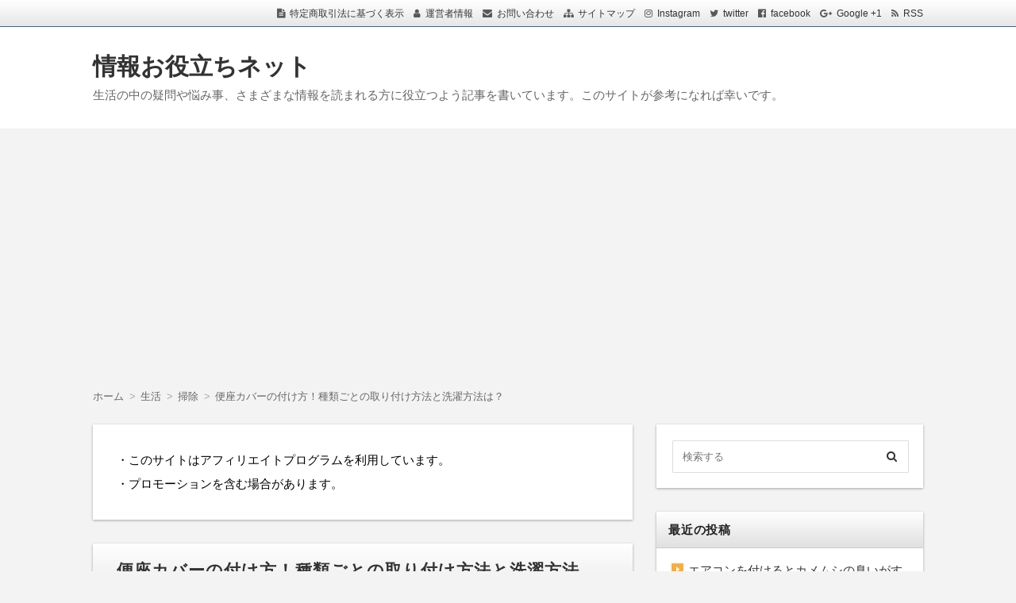

--- FILE ---
content_type: text/html; charset=UTF-8
request_url: https://jouhou123.net/archives/666
body_size: 20002
content:
<!DOCTYPE html>
<html lang="ja" class="no-js no-svg">
<head>
<meta name="google-site-verification" content="wH1DVDr_O6G7Z8netvxghUaf3Jb99T8pjFqr3dr8N-k" />


<meta charset="UTF-8" />
<meta http-equiv="X-UA-Compatible" content="IE=edge">
<meta name="viewport" content="width=device-width, initial-scale=1">
<link rel="stylesheet" href="https://jouhou123.net/wp-content/themes/wp-alpha/css/normalize.css" />
<link rel="stylesheet" href="https://jouhou123.net/wp-content/themes/wp-alpha/css/basic.css" />
<link rel="stylesheet" href="https://jouhou123.net/wp-content/themes/wp-alpha/css/wpbasic.css" />
<link rel="stylesheet" href="https://jouhou123.net/wp-content/themes/wp-alpha/style.css" />
<link rel="stylesheet" href="https://jouhou123.net/wp-content/themes/wp-alpha/modules/modules.css" />
<link rel="stylesheet" media="screen and (min-width: 769px)" href="https://jouhou123.net/wp-content/themes/wp-alpha/skin/luster/skin.css.php" />
<link rel="stylesheet" media="screen and (max-width: 768px)" href="https://jouhou123.net/wp-content/themes/wp-alpha/css/mobile.css.php" />
<title>便座カバーの付け方！種類ごとの取り付け方法と洗濯方法は？ &#8211; 情報お役立ちネット</title>
<link rel='dns-prefetch' href='//s0.wp.com' />
<link rel='dns-prefetch' href='//secure.gravatar.com' />
<link rel='dns-prefetch' href='//s.w.org' />
<link rel="alternate" type="application/rss+xml" title="情報お役立ちネット &raquo; フィード" href="https://jouhou123.net/feed" />
<link rel="alternate" type="application/rss+xml" title="情報お役立ちネット &raquo; コメントフィード" href="https://jouhou123.net/comments/feed" />
<link rel="alternate" type="application/rss+xml" title="情報お役立ちネット &raquo; 便座カバーの付け方！種類ごとの取り付け方法と洗濯方法は？ のコメントのフィード" href="https://jouhou123.net/archives/666/feed" />
		<script type="text/javascript">
			window._wpemojiSettings = {"baseUrl":"https:\/\/s.w.org\/images\/core\/emoji\/2.2.1\/72x72\/","ext":".png","svgUrl":"https:\/\/s.w.org\/images\/core\/emoji\/2.2.1\/svg\/","svgExt":".svg","source":{"concatemoji":"https:\/\/jouhou123.net\/wp-includes\/js\/wp-emoji-release.min.js?ver=4.7.29"}};
			!function(t,a,e){var r,n,i,o=a.createElement("canvas"),l=o.getContext&&o.getContext("2d");function c(t){var e=a.createElement("script");e.src=t,e.defer=e.type="text/javascript",a.getElementsByTagName("head")[0].appendChild(e)}for(i=Array("flag","emoji4"),e.supports={everything:!0,everythingExceptFlag:!0},n=0;n<i.length;n++)e.supports[i[n]]=function(t){var e,a=String.fromCharCode;if(!l||!l.fillText)return!1;switch(l.clearRect(0,0,o.width,o.height),l.textBaseline="top",l.font="600 32px Arial",t){case"flag":return(l.fillText(a(55356,56826,55356,56819),0,0),o.toDataURL().length<3e3)?!1:(l.clearRect(0,0,o.width,o.height),l.fillText(a(55356,57331,65039,8205,55356,57096),0,0),e=o.toDataURL(),l.clearRect(0,0,o.width,o.height),l.fillText(a(55356,57331,55356,57096),0,0),e!==o.toDataURL());case"emoji4":return l.fillText(a(55357,56425,55356,57341,8205,55357,56507),0,0),e=o.toDataURL(),l.clearRect(0,0,o.width,o.height),l.fillText(a(55357,56425,55356,57341,55357,56507),0,0),e!==o.toDataURL()}return!1}(i[n]),e.supports.everything=e.supports.everything&&e.supports[i[n]],"flag"!==i[n]&&(e.supports.everythingExceptFlag=e.supports.everythingExceptFlag&&e.supports[i[n]]);e.supports.everythingExceptFlag=e.supports.everythingExceptFlag&&!e.supports.flag,e.DOMReady=!1,e.readyCallback=function(){e.DOMReady=!0},e.supports.everything||(r=function(){e.readyCallback()},a.addEventListener?(a.addEventListener("DOMContentLoaded",r,!1),t.addEventListener("load",r,!1)):(t.attachEvent("onload",r),a.attachEvent("onreadystatechange",function(){"complete"===a.readyState&&e.readyCallback()})),(r=e.source||{}).concatemoji?c(r.concatemoji):r.wpemoji&&r.twemoji&&(c(r.twemoji),c(r.wpemoji)))}(window,document,window._wpemojiSettings);
		</script>
		<style type="text/css">
img.wp-smiley,
img.emoji {
	display: inline !important;
	border: none !important;
	box-shadow: none !important;
	height: 1em !important;
	width: 1em !important;
	margin: 0 .07em !important;
	vertical-align: -0.1em !important;
	background: none !important;
	padding: 0 !important;
}
</style>
<link rel='stylesheet' id='toc-screen-css'  href='https://jouhou123.net/wp-content/plugins/table-of-contents-plus/screen.min.css?ver=2002' type='text/css' media='all' />
<link rel='stylesheet' id='font-awesome.min-css'  href='https://jouhou123.net/wp-content/themes/wp-alpha/css/font-awesome.min.css?ver=4.7.29' type='text/css' media='all' />
<link rel='stylesheet' id='tweak-css'  href='https://jouhou123.net/wp-content/themes/wp-alpha/css/tweak.css?ver=4.7.29' type='text/css' media='all' />
<link rel='stylesheet' id='jetpack-widget-social-icons-styles-css'  href='https://jouhou123.net/wp-content/plugins/jetpack/modules/widgets/social-icons/social-icons.css?ver=20170506' type='text/css' media='all' />
<link rel='stylesheet' id='jetpack_css-css'  href='https://jouhou123.net/wp-content/plugins/jetpack/css/jetpack.css?ver=6.2.5' type='text/css' media='all' />
<script type='text/javascript' src='https://jouhou123.net/wp-includes/js/jquery/jquery.js?ver=1.12.4'></script>
<script type='text/javascript' src='https://jouhou123.net/wp-includes/js/jquery/jquery-migrate.min.js?ver=1.4.1'></script>
<link rel='https://api.w.org/' href='https://jouhou123.net/wp-json/' />
<link rel="EditURI" type="application/rsd+xml" title="RSD" href="https://jouhou123.net/xmlrpc.php?rsd" />
<link rel="wlwmanifest" type="application/wlwmanifest+xml" href="https://jouhou123.net/wp-includes/wlwmanifest.xml" /> 
<link rel='prev' title='フライパンの焦げの落とし方！おすすめの取り方は？' href='https://jouhou123.net/archives/663' />
<link rel='next' title='古い灯油の処分はどうしたらいいの？処分に費用はかかるの？' href='https://jouhou123.net/archives/671' />
<meta name="generator" content="WordPress 4.7.29" />
<link rel="canonical" href="https://jouhou123.net/archives/666" />
<link rel='shortlink' href='https://wp.me/p9YOKS-aK' />
<link rel="alternate" type="application/json+oembed" href="https://jouhou123.net/wp-json/oembed/1.0/embed?url=https%3A%2F%2Fjouhou123.net%2Farchives%2F666" />
<link rel="alternate" type="text/xml+oembed" href="https://jouhou123.net/wp-json/oembed/1.0/embed?url=https%3A%2F%2Fjouhou123.net%2Farchives%2F666&#038;format=xml" />
<script type="text/javascript">
	window._wp_rp_static_base_url = 'https://wprp.zemanta.com/static/';
	window._wp_rp_wp_ajax_url = "https://jouhou123.net/wp-admin/admin-ajax.php";
	window._wp_rp_plugin_version = '3.6.4';
	window._wp_rp_post_id = '666';
	window._wp_rp_num_rel_posts = '10';
	window._wp_rp_thumbnails = true;
	window._wp_rp_post_title = '%E4%BE%BF%E5%BA%A7%E3%82%AB%E3%83%90%E3%83%BC%E3%81%AE%E4%BB%98%E3%81%91%E6%96%B9%EF%BC%81%E7%A8%AE%E9%A1%9E%E3%81%94%E3%81%A8%E3%81%AE%E5%8F%96%E3%82%8A%E4%BB%98%E3%81%91%E6%96%B9%E6%B3%95%E3%81%A8%E6%B4%97%E6%BF%AF%E6%96%B9%E6%B3%95%E3%81%AF%EF%BC%9F';
	window._wp_rp_post_tags = ['%E6%8E%83%E9%99%A4', 'alt'];
	window._wp_rp_promoted_content = true;
</script>
<link rel="stylesheet" href="https://jouhou123.net/wp-content/plugins/wordpress-23-related-posts-plugin/static/themes/vertical-m.css?version=3.6.4" />

<link rel='dns-prefetch' href='//v0.wordpress.com'/>
<style type='text/css'>img#wpstats{display:none}</style><style type="text/css"></style>
<!-- BEGIN: WP Social Bookmarking Light HEAD -->


<script>
    (function (d, s, id) {
        var js, fjs = d.getElementsByTagName(s)[0];
        if (d.getElementById(id)) return;
        js = d.createElement(s);
        js.id = id;
        js.src = "//connect.facebook.net/en_US/sdk.js#xfbml=1&version=v2.7";
        fjs.parentNode.insertBefore(js, fjs);
    }(document, 'script', 'facebook-jssdk'));
</script>

<style type="text/css">
    .wp_social_bookmarking_light{
    border: 0 !important;
    padding: 10px 0 20px 0 !important;
    margin: 0 !important;
}
.wp_social_bookmarking_light div{
    float: left !important;
    border: 0 !important;
    padding: 0 !important;
    margin: 0 5px 0px 0 !important;
    min-height: 30px !important;
    line-height: 18px !important;
    text-indent: 0 !important;
}
.wp_social_bookmarking_light img{
    border: 0 !important;
    padding: 0;
    margin: 0;
    vertical-align: top !important;
}
.wp_social_bookmarking_light_clear{
    clear: both !important;
}
#fb-root{
    display: none;
}
.wsbl_twitter{
    width: 100px;
}
.wsbl_facebook_like iframe{
    max-width: none !important;
}
.wsbl_pinterest a{
    border: 0px !important;
}
</style>
<!-- END: WP Social Bookmarking Light HEAD -->

<!-- Jetpack Open Graph Tags -->
<meta property="og:type" content="article" />
<meta property="og:title" content="便座カバーの付け方！種類ごとの取り付け方法と洗濯方法は？" />
<meta property="og:url" content="https://jouhou123.net/archives/666" />
<meta property="og:description" content="便座カバーの取り付け方は、説明書を読んでも よくわからないってことありますよね？ 便座カバーにはいくつか種類が&hellip;" />
<meta property="article:published_time" content="2015-01-06T03:15:43+00:00" />
<meta property="article:modified_time" content="2015-01-06T03:15:43+00:00" />
<meta property="og:site_name" content="情報お役立ちネット" />
<meta property="og:image" content="https://jouhou123.net/wp-content/uploads/2015/01/image2.jpg" />
<meta property="og:image:width" content="499" />
<meta property="og:image:height" content="499" />
<meta property="og:locale" content="ja_JP" />
<meta name="twitter:text:title" content="便座カバーの付け方！種類ごとの取り付け方法と洗濯方法は？" />
<meta name="twitter:image" content="https://jouhou123.net/wp-content/uploads/2015/01/image2.jpg?w=640" />
<meta name="twitter:card" content="summary_large_image" />

<!-- End Jetpack Open Graph Tags -->
<script async src="//pagead2.googlesyndication.com/pagead/js/adsbygoogle.js"></script>
<script>
  (adsbygoogle = window.adsbygoogle || []).push({
    google_ad_client: "ca-pub-4561143810062332",
    enable_page_level_ads: true
  });
</script>
</head>
<body class="post-template-default single single-post postid-666 single-format-standard has-sidebar">
<div id="masthead" class="
	c2r">

	 

<header class="header " role="banner">
	<nav class="header-navigation" role="navigation">
	<div class="header-navigation-inner l-site">
		<ul>
			<li><a href="" title="特定商取引法に基づく表示" class="icon-law" >特定商取引法に基づく表示</a></li>			<li><a href="" title="運営者情報" class="icon-profile" >運営者情報</a></li>			<li><a href="" title="email" class="icon-email" >お問い合わせ</a></li>			<li><a href="" title="サイトマップ" class="icon-sitemap" >サイトマップ</a></li>			<li><a href="" title="instagram" class="icon-instagram" target="_blank" >Instagram</a></li>			<li><a href="" title="twitter" class="icon-twitter" target="_blank" >twitter</a></li>			<li><a href="" title="facebook" class="icon-facebook" target="_blank" >facebook</a></li>			<li><a href="" title="google plus" class="icon-google-plus" target="_blank" >Google +1</a></li>			<li><a href="https://jouhou123.net/feed" title="RSSフィード" class="icon-rss" >RSS</a></li>		</ul>
			</div>
	</nav>

	<div class="header-main">
	<div class="header-main-inner l-site">
		
		<div class="header-txt-ad">
			<div class="header-txt">
				<div class="site-title"><a href="https://jouhou123.net/" rel="home">情報お役立ちネット</a></div>				<p class="site-description">生活の中の疑問や悩み事、さまざまな情報を読まれる方に役立つよう記事を書いています。このサイトが参考になれば幸いです。</p>
			</div>

			<div class="header-ad">
							</div>
		</div>
	</div>
	</div>
</header><!-- #masthead -->

 

 

 
  


	<div class="content-area" id="content-area">
	<div class="content-area-inner l-site">

	<div class="breadcrumb"><ul><li><a href="https://jouhou123.net"><span>ホーム</span></a></li><li><a href="https://jouhou123.net/archives/category/%e7%94%9f%e6%b4%bb"><span>生活</span></a></li><li><a href="https://jouhou123.net/archives/category/%e7%94%9f%e6%b4%bb/%e6%8e%83%e9%99%a4"><span>掃除</span></a></li><li><span>便座カバーの付け方！種類ごとの取り付け方法と洗濯方法は？</span></li></ul><script type="application/ld+json">{
				"@context": "http://schema.org",
				"@type": "BreadcrumbList",
				"itemListElement": [{
					"@type": "ListItem",
					"position": 1,
					"item": {
							"@id": "https://jouhou123.net/archives/category/%e7%94%9f%e6%b4%bb",
							"name": "生活"
					}
				},{
					"@type": "ListItem",
					"position": 2,
					"item": {
							"@id": "https://jouhou123.net/archives/category/%e7%94%9f%e6%b4%bb/%e6%8e%83%e9%99%a4",
							"name": "掃除"
					}
				}]
			}</script></div>
		<div class="l-main_sidebar-1">

			<div class="main l-main" id="main" role="main">
			<div class="main-inner">

				<!-- ▽ウィジェットエリア：記事メインカラム上 -->
				<div id="text-7" class="widget widget_text">			<div class="textwidget"><p>・このサイトはアフィリエイトプログラムを利用しています。<br />
・プロモーションを含む場合があります。</p>
</div>
		</div>
				<!-- ▽投稿 -->
								<article id="post-666" class="post-666 post type-post status-publish format-standard has-post-thumbnail hentry category-17" role="article">
					<header class="entry-header">
						<h1 class="entry-title" ><span class="entry-title-inner">
														便座カバーの付け方！種類ごとの取り付け方法と洗濯方法は？													</span></h1>
					</header>

					<!-- ▽ウィジェットエリア：記事本文上 -->
					<div id="text-6" class="widget widget_text single_main_post_content_top">			<div class="textwidget">執筆者：牟田 元気（むた　もとき）<br>
　　　　様々なことを調べて経験することが好きで<br>
　　　　ライター6年目になります。</div>
		</div>					
					<div class="entry-content">
													<a class="entry-img entry-img--" style="width: " href="https://jouhou123.net/archives/666" title="便座カバーの付け方！種類ごとの取り付け方法と洗濯方法は？" ><img width="499" height="499" src="https://jouhou123.net/wp-content/uploads/2015/01/image2.jpg" class="attachment-post-thumbnail size-post-thumbnail wp-post-image" alt="" srcset="https://jouhou123.net/wp-content/uploads/2015/01/image2.jpg 499w, https://jouhou123.net/wp-content/uploads/2015/01/image2-150x150.jpg 150w, https://jouhou123.net/wp-content/uploads/2015/01/image2-300x300.jpg 300w" sizes="(max-width: 499px) 100vw, 499px" /></a>												<p>便座カバーの取り付け方は、説明書を読んでも<br />
よくわからないってことありますよね？<br />
便座カバーにはいくつか種類がありますので、<br />
種類ごとの付け方と、また洗濯方法も多少異なりますので、<br />
洗濯方法もご紹介いたします。
<div id="text-4" class="widget widget_text single_main_post_content_more">			<div class="textwidget"><div align="center">
スポンサーリンク<br />
<style>
.my_adslot { width: 300px; height: 250px; }
@media(min-width: 340px) { .my_adslot { width: 336px; height: 280px; } }
@media(min-width: 730px) { .my_adslot { width: 728px; height: 90px; } }
</style>
<script async src="//pagead2.googlesyndication.com/pagead/js/adsbygoogle.js"></script>
<!-- jouhou123記事下レスポンシブ -->
<ins class="adsbygoogle"
     style="display:block"
     data-ad-client="ca-pub-4561143810062332"
     data-ad-slot="5384512731"
     data-ad-format="rectangle"></ins>
<script>
(adsbygoogle = window.adsbygoogle || []).push({});
</script></div><br />
<hr></div>
		</div>
</p>
<div id="toc_container" class="no_bullets"><p class="toc_title">目次</p><ul class="toc_list"><li><a href="#i"><span class="toc_number toc_depth_1">1</span> 洗浄・暖房用便座カバーの取り付け方は？</a><ul><li><a href="#i-2"><span class="toc_number toc_depth_2">1.1</span> 布地だけの便座カバーの取り付け方法は？</a></li><li><a href="#i-3"><span class="toc_number toc_depth_2">1.2</span> 布地に管が通っている便座カバーの取り付け方は？</a></li></ul></li><li><a href="#O"><span class="toc_number toc_depth_1">2</span> O字型便座カバーの取り付け方は？</a></li><li><a href="#U"><span class="toc_number toc_depth_1">3</span> U字型の便座カバーの取り付け方は？</a></li><li><a href="#i-4"><span class="toc_number toc_depth_1">4</span> 洗濯方法は？</a></li><li><a href="#i-5"><span class="toc_number toc_depth_1">5</span> 洗濯頻度はどれくらい？</a></li><li><a href="#i-6"><span class="toc_number toc_depth_1">6</span> こんな便座カバーもある</a></li><li><a href="#i-7"><span class="toc_number toc_depth_1">7</span> まとめ</a></li></ul></div>
<h3><span id="i">洗浄・暖房用便座カバーの取り付け方は？</span></h3>
<p>ウォシュレットがついているなら、<br />
お尻にあたる部分だけカバーがない状態に<br />
なるので、U字型の便座カバーになります。</p>
<p>ただし、普通のU字型便座カバーのように<br />
便座に差し込んでいく形ではなく<br />
便座の裏側からホックやボタンなどで留めていく<br />
形になります。</p>
<p>種類としては、布地だけのものと、<br />
布地に管が通ったものと２種類あります。</p>
<p><a href="https://jouhou123.net/wp-content/uploads/2015/01/image2.jpg"><img class="alignnone size-medium wp-image-669" src="https://jouhou123.net/wp-content/uploads/2015/01/image2-300x300.jpg" alt="便座カバー" width="300" height="300" srcset="https://jouhou123.net/wp-content/uploads/2015/01/image2-300x300.jpg 300w, https://jouhou123.net/wp-content/uploads/2015/01/image2-150x150.jpg 150w, https://jouhou123.net/wp-content/uploads/2015/01/image2.jpg 499w" sizes="(max-width: 300px) 100vw, 300px" /></a></p>
<h4><span id="i-2">布地だけの便座カバーの取り付け方法は？</span></h4>
<p>まず、布地だけのものの取り付け方ですが、<br />
便座を立てて、ボタン式の場合はボタンが三つ並んでいる<br />
部分が便座の裏側先端に来るようにして、<br />
ボタンを留めます。</p>
<p>次に、少し離れた場所にあるボタンを留めて、<br />
次に、ゴムのついてるホックを留めるのですが、<br />
ゴムの外側を<span style="color: #ff0000;">できるだけ引っ張って</span>便座内側のクッションに<br />
かからないようにしてホックを留めます。</p>
<p>最後に便座内側クッションに便座カバーがかからないように<br />
整えて完成です。<br />
<iframe src="//www.youtube.com/embed/TgnR6r16ySU" width="400" height="315" frameborder="0" allowfullscreen="allowfullscreen"></iframe></p>
<p>次に、ボタンではなくホックタイプの便座カバーの取り付け方ですが、<br />
便座を持ち上げて、便座の裏側の内側にホックがくるように<br />
外側にボタンが来るようにセットして便座内側の中心は<br />
ホックとボタンの色が違うかと思いますので、<br />
その部分が中心に来るようにしてホックを<br />
順番に留めていってください。</p>
<p>次に、ベルトとバックル部分を留めるのですが、<br />
その際、できるだけ外側（ベルト部分）を引っ張って<br />
留めるようにしてください。<br />
最後に便座裏側側のクッションに被らないように<br />
便座カバーを整えたら完成です。</p>
<p><a href="https://jouhou123.net/wp-content/uploads/2015/01/image1.jpg"><img class="alignnone size-medium wp-image-668" src="https://jouhou123.net/wp-content/uploads/2015/01/image1-300x300.jpg" alt="便座カバーの取り付け方" width="300" height="300" srcset="https://jouhou123.net/wp-content/uploads/2015/01/image1-300x300.jpg 300w, https://jouhou123.net/wp-content/uploads/2015/01/image1-150x150.jpg 150w, https://jouhou123.net/wp-content/uploads/2015/01/image1.jpg 500w" sizes="(max-width: 300px) 100vw, 300px" /></a></p>
<p><iframe src="//www.youtube.com/embed/eDOM7v3As9c" width="400" height="315" frameborder="0" allowfullscreen="allowfullscreen"></iframe></p>
<h4><span id="i-3">布地に管が通っている便座カバーの取り付け方は？</span></h4>
<p>管がついている便座カバーは、<br />
まず便座を持ち上げてから、便座裏側の外側に管が来るようにして<br />
便座裏の内側に引っかかるような感じで這わせていきます。</p>
<p>このタイプの便座カバーは、ホックなどの留め具がなく<br />
ゴムのホックがついているだけなので、<br />
便座奥に引っ張るような感じでセットしてください。<br />
最後にホックを留めれば完了です。</p>
<p><a href="https://jouhou123.net/wp-content/uploads/2015/01/image.jpg"><img class="alignnone size-medium wp-image-667" src="https://jouhou123.net/wp-content/uploads/2015/01/image-300x293.jpg" alt="管の通った便座カバー" width="300" height="293" srcset="https://jouhou123.net/wp-content/uploads/2015/01/image-300x293.jpg 300w, https://jouhou123.net/wp-content/uploads/2015/01/image.jpg 498w" sizes="(max-width: 300px) 100vw, 300px" /></a></p>
<h3><span id="O">O字型便座カバーの取り付け方は？</span></h3>
<p>O字型の便座カバーの取り付け方は、<br />
まず便座を持ち上げて、便座カバーの管部分が<br />
便座裏の内側に来るようにセットしたら<br />
外側の布を引っ張って便座にかけていきます。</p>
<p>次に便座カバーの外側をできるだけ引っ張って<br />
便座にかけ終えたら両側のホックをかけて<br />
完成です。</p>
<p><iframe src="//www.youtube.com/embed/9-JS2bWxXbc" width="400" height="315" frameborder="0" allowfullscreen="allowfullscreen"></iframe></p>
<p><div align="center">スポンサーリンク<style>
.my_adslot { width: 300px; height: 250px; }
@media(min-width: 340px) { .my_adslot { width: 336px; height: 280px; } }
@media(min-width: 730px) { .my_adslot { width: 728px; height: 90px; } }
</style><script async src="//pagead2.googlesyndication.com/pagead/js/adsbygoogle.js"></script><!-- jouhou123記事中レスポンシブ --><ins class="adsbygoogle" style="display:block" data-ad-client="ca-pub-4561143810062332" data-ad-slot="6672455936" data-ad-format="rectangle"></ins><script>(adsbygoogle = window.adsbygoogle || []).push({});</script>
</div><br /></p>
<h3><span id="U">U字型の便座カバーの取り付け方は？</span></h3>
<p>U字型便座カバーは、便座の前部分が開いている便座に<br />
使用する便座カバーですが、<br />
付け方は片方ずつ少しずつかぶせていきます。<br />
すべてかぶせ終わったら、最後に<br />
ボタンを留めて完成です。このタイプはさほど難しくなく<br />
取り付けることができるかと思います。</p>
<p><iframe src="//www.youtube.com/embed/x5ywkcTOvDo" width="400" height="315" frameborder="0" allowfullscreen="allowfullscreen"></iframe></p>
<h3><span id="i-4">洗濯方法は？</span></h3>
<p>洗濯方法は、便座カバーを洗濯ネットに入れて<br />
洗濯機に入れて洗います。種類によって異なるかと<br />
思いますが、乾燥までできるかと思います。<br />
<span style="color: #ff0000;">※便座カバーの洗濯表記に従ってください。</span></p>
<p>もし通常の洗濯物を洗う洗濯機に入れるのに<br />
抵抗があるようなら、塩素系ではないハイターに<br />
付けてから、手洗いして洗濯機に入れるなど<br />
工夫されると良いかと思います。</p>
<p>また、一緒に洗濯するものとしては、<br />
通常の洗濯物とは一緒にせず、<br />
玄関マットやキッチンマット、トイレマット、バスマットなどの<br />
マット類と一緒に洗うという方が多くおられました。</p>
<p>便座カバーで管（パイプ）が入っているものは、<br />
管ごと洗濯機に入れてしまうと管が折れ曲がってしまいますので、<br />
管を取り外してから、便座カバーのみを洗濯ネットに入れて<br />
洗います。<br />
管は、クイックルなどの除菌ペーパーで拭くと良いでしょう。<br />
管を水洗いしてしまうと管によっては、中に水が入ってしまい<br />
水が出てこなくなる恐れがあります。</p>
<h3><span id="i-5">洗濯頻度はどれくらい？</span></h3>
<p>洗濯頻度をネットの掲示板などで見て回りましたが、<br />
月に１回という方もおられましたが、<br />
１～２週間に１回洗濯するという方が多いようです。<br />
また、男性がいる場合やもっと清潔を保ちたいと考えている方は、<br />
週に２～３回洗うという方も多くおられました。<br />
そんなに洗えないという場合は、<br />
便座カバーを３枚程度用意しておき、<br />
溜まってから洗うという方もおられました。</p>
<h3><span id="i-6">こんな便座カバーもある</span></h3>
<p>便座に貼るタイプの便座カバーがあります。<br />
洗濯可能で、かつ消臭除菌してくれるようなものや、<br />
ふわふわ感を追及したものなど販売されています。<br />
また、100均にもこのような貼るタイプの便座カバーは<br />
販売されていますので、使用されてみるのも<br />
いいかもしれません。<br />
⇒<a href="http://hb.afl.rakuten.co.jp/hgc/0aaf990b.9f6b448d.0aaf990c.2d247025/?pc=http%3a%2f%2fsearch.rakuten.co.jp%2fsearch%2fmall%3fsitem%3d%25E4%25BE%25BF%25E5%25BA%25A7%25E3%2582%25AB%25E3%2583%2590%25E3%2583%25BC%2b%25E8%25B2%25BC%25E3%2582%258B%26g%3d0%26v%3d2%26s%3d1%26p%3d1%26min%3d%26max%3d%26sf%3d0%26st%3dA%26nitem%3d%26grp%3dproduct%26myButton.x%3d0%26myButton.y%3d0%26scid%3daf_link_urltxt&amp;m=http%3a%2f%2fm.rakuten.co.jp%2f" target="_blank">楽天で貼る便座カバー一覧を見てみる</a></p>
<h3><span id="i-7">まとめ</span></h3>
<p>どの便座カバーもはじめは付け方が<br />
難しく感じるかもしれませんが、<br />
何回か付けているとすぐに慣れます。</p>
<p>また、洗濯頻度ですが意外と便座の内側は<br />
はねたり跳んだりして汚れやすいため、<br />
こまめに洗濯した方が良いかと思います。<br />
ですので、少々面倒でも２～３日に一度は<br />
洗濯することをお勧めします。</p>
<div class='wp_social_bookmarking_light'>
            <div class="wsbl_hatena_button"><a href="//b.hatena.ne.jp/entry/https://jouhou123.net/archives/666" class="hatena-bookmark-button" data-hatena-bookmark-title="便座カバーの付け方！種類ごとの取り付け方法と洗濯方法は？" data-hatena-bookmark-layout="simple-balloon" title="このエントリーをはてなブックマークに追加"> <img src="//b.hatena.ne.jp/images/entry-button/button-only@2x.png" alt="このエントリーをはてなブックマークに追加" width="20" height="20" style="border: none;" /></a><script type="text/javascript" src="//b.hatena.ne.jp/js/bookmark_button.js" charset="utf-8" async="async"></script></div>
            <div class="wsbl_facebook_like"><div id="fb-root"></div><fb:like href="https://jouhou123.net/archives/666" layout="button_count" action="like" width="100" share="false" show_faces="false" ></fb:like></div>
            <div class="wsbl_facebook_share"><div id="fb-root"></div><fb:share-button href="https://jouhou123.net/archives/666" type="button_count" ></fb:share-button></div>
            <div class="wsbl_twitter"><a href="https://twitter.com/share" class="twitter-share-button" data-url="https://jouhou123.net/archives/666" data-text="便座カバーの付け方！種類ごとの取り付け方法と洗濯方法は？">Tweet</a></div>
            <div class="wsbl_google_plus_one"><g:plusone size="medium" annotation="none" href="https://jouhou123.net/archives/666" ></g:plusone></div>
            <div class="wsbl_line"><a href='http://line.me/R/msg/text/?%E4%BE%BF%E5%BA%A7%E3%82%AB%E3%83%90%E3%83%BC%E3%81%AE%E4%BB%98%E3%81%91%E6%96%B9%EF%BC%81%E7%A8%AE%E9%A1%9E%E3%81%94%E3%81%A8%E3%81%AE%E5%8F%96%E3%82%8A%E4%BB%98%E3%81%91%E6%96%B9%E6%B3%95%E3%81%A8%E6%B4%97%E6%BF%AF%E6%96%B9%E6%B3%95%E3%81%AF%EF%BC%9F%0D%0Ahttps%3A%2F%2Fjouhou123.net%2Farchives%2F666' title='LINEで送る' rel=nofollow class='wp_social_bookmarking_light_a' ><img src='https://jouhou123.net/wp-content/plugins/wp-social-bookmarking-light/public/images/line88x20.png' alt='LINEで送る' title='LINEで送る' width='88' height='20' class='wp_social_bookmarking_light_img' /></a></div>
            <div class="wsbl_pocket"><a href="https://getpocket.com/save" class="pocket-btn" data-lang="en" data-save-url="https://jouhou123.net/archives/666" data-pocket-count="none" data-pocket-align="left" >Pocket</a><script type="text/javascript">!function(d,i){if(!d.getElementById(i)){var j=d.createElement("script");j.id=i;j.src="https://widgets.getpocket.com/v1/j/btn.js?v=1";var w=d.getElementById(i);d.body.appendChild(j);}}(document,"pocket-btn-js");</script></div>
    </div>
<br class='wp_social_bookmarking_light_clear' />
											</div>

					<!-- ▽ウィジェットエリア：記事本文下 -->
					<div id="text-5" class="widget widget_text single_main_post_content_bottom">			<div class="textwidget"><div align="center">
スポンサーリンク<br />
<style>
.my_adslot { width: 300px; height: 250px; }
@media(min-width: 340px) { .my_adslot { width: 336px; height: 280px; } }
@media(min-width: 730px) { .my_adslot { width: 728px; height: 90px; } }
</style>
<script async src="//pagead2.googlesyndication.com/pagead/js/adsbygoogle.js"></script>
<!-- jouhou123記事下レスポンシブ -->
<ins class="adsbygoogle"
     style="display:block"
     data-ad-client="ca-pub-4561143810062332"
     data-ad-slot="5384512731"
     data-ad-format="rectangle"></ins>
<script>
(adsbygoogle = window.adsbygoogle || []).push({});
</script></div><br />
<hr></div>
		</div>
					<!-- ▽ソーシャルボタン -->
					
<div class="myd-social-button__wrapper">
	<div class="myd-social-button">

				<div class="myd-social-button__item twitter"> 
			<a target="blank" href="http://twitter.com/intent/tweet?url=https%3A%2F%2Fjouhou123.net%2Farchives%2F666&text=%E4%BE%BF%E5%BA%A7%E3%82%AB%E3%83%90%E3%83%BC%E3%81%AE%E4%BB%98%E3%81%91%E6%96%B9%EF%BC%81%E7%A8%AE%E9%A1%9E%E3%81%94%E3%81%A8%E3%81%AE%E5%8F%96%E3%82%8A%E4%BB%98%E3%81%91%E6%96%B9%E6%B3%95%E3%81%A8%E6%B4%97%E6%BF%AF%E6%96%B9%E6%B3%95%E3%81%AF%EF%BC%9F&tw_p=tweetbutton" onclick="window.open(this.href, 'tweetwindow', 'width=550, height=450,personalbar=0,toolbar=0,scrollbars=1,resizable=1'); return false;">
				<i class="fa fa-twitter"></i><span class="text">ツイート</span>
			</a>
		</div>
		
				<div class="myd-social-button__item facebook">
			<a href="http://www.facebook.com/sharer.php?src=bm&u=https%3A%2F%2Fjouhou123.net%2Farchives%2F666&t=%E4%BE%BF%E5%BA%A7%E3%82%AB%E3%83%90%E3%83%BC%E3%81%AE%E4%BB%98%E3%81%91%E6%96%B9%EF%BC%81%E7%A8%AE%E9%A1%9E%E3%81%94%E3%81%A8%E3%81%AE%E5%8F%96%E3%82%8A%E4%BB%98%E3%81%91%E6%96%B9%E6%B3%95%E3%81%A8%E6%B4%97%E6%BF%AF%E6%96%B9%E6%B3%95%E3%81%AF%EF%BC%9F" onclick="javascript:window.open(this.href, '', 'menubar=no,toolbar=no,resizable=yes,scrollbars=yes,height=300,width=600');return false;">
			<i class="fa fa-facebook"></i><span class="text">シェア</span></a>
		</div>
		
				<div class="myd-social-button__item hatebu">
			<a href="http://b.hatena.ne.jp/add?mode=confirm&url=https://jouhou123.net/archives/666&title=%E4%BE%BF%E5%BA%A7%E3%82%AB%E3%83%90%E3%83%BC%E3%81%AE%E4%BB%98%E3%81%91%E6%96%B9%EF%BC%81%E7%A8%AE%E9%A1%9E%E3%81%94%E3%81%A8%E3%81%AE%E5%8F%96%E3%82%8A%E4%BB%98%E3%81%91%E6%96%B9%E6%B3%95%E3%81%A8%E6%B4%97%E6%BF%AF%E6%96%B9%E6%B3%95%E3%81%AF%EF%BC%9F" onclick="window.open(this.href, 'HBwindow', 'width=600, height=400, menubar=no, toolbar=no, scrollbars=yes'); return false;" target="_blank">
				<span class="text">はてブ</span></a>
		</div>
		
				<div class="myd-social-button__item googleplus">
			<a href="https://plusone.google.com/_/+1/confirm?hl=ja&url=https://jouhou123.net/archives/666" onclick="window.open(this.href, 'window', 'width=550, height=450,personalbar=0,toolbar=0,scrollbars=1,resizable=1'); return false;" rel="tooltip" data-toggle="tooltip" data-placement="top" title="GooglePlusで共有">
				<i class="fa fa-google-plus"></i><span class="text">Google+</span>
			</a>
		</div>
		
				<div class="myd-social-button__item pocket">
			<a href="http://getpocket.com/edit?url=https://jouhou123.net/archives/666&title=便座カバーの付け方！種類ごとの取り付け方法と洗濯方法は？" onclick="window.open(this.href, 'FBwindow', 'width=550, height=350, menubar=no, toolbar=no, scrollbars=yes'); return false;">
				<i class="fa fa-get-pocket"></i><span class="text">Pocket</span>
			</a>
		</div>
		
				<div class="myd-social-button__item feedly">
			<a href="http://feedly.com/index.html#subscription%2Ffeed%2Fhttp%3A%2F%2Fjouhou123.net%2Ffeed"  target="blank">
				<i class="fa fa-rss"></i><span class="text">feedly</span>
			</a>
		</div>
		
				<div class="myd-social-button__item line">
			<a href="http://line.me/R/msg/text/?https%3A%2F%2Fjouhou123.net%2Farchives%2F666">
				<span class="text">Line</span>
			</a>
		</div>
		
	</div>
</div>
					<!-- ▽エントリーフッター -->
					<footer class="entry-meta">
						<span class="entry-meta-item date updated">
							<time datetime="2015-01-6" pubdate>2015年1月6日</time>
													</span>
						<span class="entry-meta-item vcard author"><span class="fn"><a href="https://jouhou123.net/archives/author/roomfanmeron">roomfanmeron</a></span></span>
												<span class="entry-meta-item comments"><a href="https://jouhou123.net/archives/666#comments" class="comments-link" >コメントが2件あります。</a></span>
												<span class="entry-meta-item category"><a href="https://jouhou123.net/archives/category/%e7%94%9f%e6%b4%bb/%e6%8e%83%e9%99%a4" rel="category tag">掃除</a></span>
						<span class="entry-meta-item edit_post"></span>
						<div class="entry-meta-item tag"></div>
					</footer>
					
					<!-- ▽コメント＆トラックバック -->
					
<!-- You can start editing here. -->

	<h3 id="comments">2 Responses to &#8220;便座カバーの付け方！種類ごとの取り付け方法と洗濯方法は？&#8221;</h3>

	<div class="navigation">
		<div class="alignleft"></div>
		<div class="alignright"></div>
	</div>

	<ol class="commentlist">
			<li id="comment-43" class="comment even thread-even depth-1 parent">
			<article id="div-comment-43" class="comment-body">
				<footer class="comment-meta">
					<div class="comment-author vcard">
						<img alt='' src='https://secure.gravatar.com/avatar/0d547c2276c77153a260514a45ee4ae2?s=32&#038;d=mm&#038;r=g' srcset='https://secure.gravatar.com/avatar/0d547c2276c77153a260514a45ee4ae2?s=64&amp;d=mm&amp;r=g 2x' class='avatar avatar-32 photo' height='32' width='32' />						<b class="fn">片田　真利子</b> <span class="says">より:</span>					</div><!-- .comment-author -->

					<div class="comment-metadata">
						<a href="https://jouhou123.net/archives/666#comment-43">
							<time datetime="2016-10-09T14:43:52+00:00">
								2016年10月9日 2:43 PM							</time>
						</a>
											</div><!-- .comment-metadata -->

									</footer><!-- .comment-meta -->

				<div class="comment-content">
					<p>前略ごめんください。我が家のO型便座カバーをニトリさんのボタン式を使っています。とても良いのですが、ボタンがゴロゴロする事があります。なので、ご提案ですが、マジックテープを使ったら如何かとめーるしています。よろしくお願い致します。</p>
				</div><!-- .comment-content -->

				<div class="reply"><a rel='nofollow' class='comment-reply-link' href='https://jouhou123.net/archives/666?replytocom=43#respond' onclick='return addComment.moveForm( "div-comment-43", "43", "respond", "666" )' aria-label='片田　真利子 に返信'>返信</a></div>			</article><!-- .comment-body -->
<ul class="children">
		<li id="comment-47" class="comment byuser comment-author-roomfanmeron bypostauthor odd alt depth-2">
			<article id="div-comment-47" class="comment-body">
				<footer class="comment-meta">
					<div class="comment-author vcard">
						<img alt='' src='https://secure.gravatar.com/avatar/ba3c33fd470e49c97a0be28af2d78aa7?s=32&#038;d=mm&#038;r=g' srcset='https://secure.gravatar.com/avatar/ba3c33fd470e49c97a0be28af2d78aa7?s=64&amp;d=mm&amp;r=g 2x' class='avatar avatar-32 photo' height='32' width='32' />						<b class="fn">管理人</b> <span class="says">より:</span>					</div><!-- .comment-author -->

					<div class="comment-metadata">
						<a href="https://jouhou123.net/archives/666#comment-47">
							<time datetime="2016-10-31T22:18:20+00:00">
								2016年10月31日 10:18 PM							</time>
						</a>
											</div><!-- .comment-metadata -->

									</footer><!-- .comment-meta -->

				<div class="comment-content">
					<p>ご提案ありがとうございます＾＾</p>
				</div><!-- .comment-content -->

				<div class="reply"><a rel='nofollow' class='comment-reply-link' href='https://jouhou123.net/archives/666?replytocom=47#respond' onclick='return addComment.moveForm( "div-comment-47", "47", "respond", "666" )' aria-label='管理人 に返信'>返信</a></div>			</article><!-- .comment-body -->
</li><!-- #comment-## -->
</ul><!-- .children -->
</li><!-- #comment-## -->
	</ol>

	<div class="navigation">
		<div class="alignleft"></div>
		<div class="alignright"></div>
	</div>
 

<div id="respond">

<h3>コメントを残す</h3>

<div id="cancel-comment-reply">
	<small><a rel="nofollow" id="cancel-comment-reply-link" href="/archives/666#respond" style="display:none;">返信をキャンセルする。</a></small>
</div>


<form action="https://jouhou123.net/wp-comments-post.php" method="post" id="commentform">


<p><input type="text" name="author" id="author" value="" size="22" tabindex="1" aria-required='true' />
<label for="author"><small>名前 (required)</small></label></p>

<p><input type="text" name="email" id="email" value="" size="22" tabindex="2" aria-required='true' />
<label for="email"><small>Mail (will not be published) (required)</small></label></p>

<p><input type="text" name="url" id="url" value="" size="22" tabindex="3" />
<label for="url"><small>サイト</small></label></p>


<!--<p><small><strong>XHTML:</strong> You can use these tags: <code>&lt;a href=&quot;&quot; title=&quot;&quot;&gt; &lt;abbr title=&quot;&quot;&gt; &lt;acronym title=&quot;&quot;&gt; &lt;b&gt; &lt;blockquote cite=&quot;&quot;&gt; &lt;cite&gt; &lt;code&gt; &lt;del datetime=&quot;&quot;&gt; &lt;em&gt; &lt;i&gt; &lt;q cite=&quot;&quot;&gt; &lt;s&gt; &lt;strike&gt; &lt;strong&gt; </code></small></p>-->

<p><textarea name="comment" id="comment" cols="58" rows="10" tabindex="4"></textarea></p>

<p><input name="submit" type="submit" id="submit" tabindex="5" value="投稿する" />
<input type='hidden' name='comment_post_ID' value='666' id='comment_post_ID' />
<input type='hidden' name='comment_parent' id='comment_parent' value='0' />
</p>
<p style="display: none;"><input type="hidden" id="akismet_comment_nonce" name="akismet_comment_nonce" value="967c387ee9" /></p><p><img src="https://jouhou123.net/wp-content/plugins/siteguard/really-simple-captcha/tmp/1466251998.png" alt="CAPTCHA"></p><p><label for="siteguard_captcha">上に表示された文字を入力してください。</label><br /><input type="text" name="siteguard_captcha" id="siteguard_captcha" class="input" value="" size="10" aria-required="true" /><input type="hidden" name="siteguard_captcha_prefix" id="siteguard_captcha_prefix" value="1466251998" /></p><p class="comment-subscription-form"><input type="checkbox" name="subscribe_comments" id="subscribe_comments" value="subscribe" style="width: auto; -moz-appearance: checkbox; -webkit-appearance: checkbox;" /> <label class="subscribe-label" id="subscribe-label" for="subscribe_comments">新しいコメントをメールで通知</label></p><p class="comment-subscription-form"><input type="checkbox" name="subscribe_blog" id="subscribe_blog" value="subscribe" style="width: auto; -moz-appearance: checkbox; -webkit-appearance: checkbox;" /> <label class="subscribe-label" id="subscribe-blog-label" for="subscribe_blog">新しい投稿をメールで受け取る</label></p><p style="display: none;"><input type="hidden" id="ak_js" name="ak_js" value="250"/></p>
</form>

</div>


					<!-- ▽前後ページへのリンク -->
					<nav class="entry-navigation">
						<div class="previous"><a href="https://jouhou123.net/archives/663" rel="prev">フライパンの焦げの落とし方！おすすめの取り方は？</a></div>
						<div class="next"><a href="https://jouhou123.net/archives/671" rel="next">古い灯油の処分はどうしたらいいの？処分に費用はかかるの？</a></div>
					</nav>
				</article>

				
				<!-- ▽ウィジェットエリア：記事メインカラム下 -->
				
			</div><!-- /.main-inner -->
			</div><!-- /.main -->

			<!-- ▽サイドバー１ -->
			 

<div class="l-sidebar l-sidebar-1">
<div class="sub sidebar" id="sidebar-1" role="complementary">
<div class="sidebar-inner">
	<aside id="search-2" class="widget widget_search"><form role="search" method="get" id="searchform" class="searchform cf" action="https://jouhou123.net/" >
		<input type="search" placeholder="検索する" value="" name="s" id="s" />
		<button type="submit" id="searchsubmit" ><i class="fa fa-search"></i></button>
		</form></aside>		<aside id="recent-posts-2" class="widget widget_recent_entries">		<h3 class="widget-title"><span class="widget-title-inner">最近の投稿</span></h3>		<ul>
					<li>
				<a href="https://jouhou123.net/archives/2847">エアコンを付けるとカメムシの臭いがする！？対策はどうしたらいいの？</a>
						</li>
					<li>
				<a href="https://jouhou123.net/archives/2833">姫路駅から姫路城へのアクセス！おすすめの行き方は？</a>
						</li>
					<li>
				<a href="https://jouhou123.net/archives/2828">カタツムリの餌！実際のところ何かが一番いいの？</a>
						</li>
					<li>
				<a href="https://jouhou123.net/archives/2825">二条城から銀閣寺へのアクセス！おすすめの行き方は？</a>
						</li>
					<li>
				<a href="https://jouhou123.net/archives/2822">広島駅からマツダスタジアムへのアクセス！おすすめの行き方は？</a>
						</li>
				</ul>
		</aside>		<aside id="recent-comments-2" class="widget widget_recent_comments"><h3 class="widget-title"><span class="widget-title-inner">最近のコメント</span></h3><ul id="recentcomments"><li class="recentcomments"><a href="https://jouhou123.net/archives/1816#comment-119">ファボールサンドのファボールってどういう意味？由来はなに？</a> に <span class="comment-author-link">ゴマ</span> より</li><li class="recentcomments"><a href="https://jouhou123.net/archives/276#comment-116">カメムシに天敵は存在するのか？実はこんなにもいた！！</a> に <span class="comment-author-link">きよし</span> より</li><li class="recentcomments"><a href="https://jouhou123.net/archives/2596#comment-114">バッタの餌は？実際のところ何食べるの？</a> に <span class="comment-author-link">あやたん♪</span> より</li><li class="recentcomments"><a href="https://jouhou123.net/archives/313#comment-100">縮んだセーターを元に戻す方法！裏ワザも含め大公開！！！</a> に <span class="comment-author-link">ぷるぷる</span> より</li><li class="recentcomments"><a href="https://jouhou123.net/archives/837#comment-99">カメムシの臭いを取る方法！臭いを素早く消すには？</a> に <span class="comment-author-link">やまつぐ</span> より</li></ul></aside><aside id="archives-2" class="widget widget_archive"><h3 class="widget-title"><span class="widget-title-inner">アーカイブ</span></h3>		<ul>
			<li><a href='https://jouhou123.net/archives/date/2019/05'>2019年5月</a></li>
	<li><a href='https://jouhou123.net/archives/date/2018/06'>2018年6月</a></li>
	<li><a href='https://jouhou123.net/archives/date/2018/05'>2018年5月</a></li>
	<li><a href='https://jouhou123.net/archives/date/2018/04'>2018年4月</a></li>
	<li><a href='https://jouhou123.net/archives/date/2018/03'>2018年3月</a></li>
	<li><a href='https://jouhou123.net/archives/date/2018/02'>2018年2月</a></li>
	<li><a href='https://jouhou123.net/archives/date/2017/12'>2017年12月</a></li>
	<li><a href='https://jouhou123.net/archives/date/2017/11'>2017年11月</a></li>
	<li><a href='https://jouhou123.net/archives/date/2017/10'>2017年10月</a></li>
	<li><a href='https://jouhou123.net/archives/date/2017/09'>2017年9月</a></li>
	<li><a href='https://jouhou123.net/archives/date/2017/08'>2017年8月</a></li>
	<li><a href='https://jouhou123.net/archives/date/2017/05'>2017年5月</a></li>
	<li><a href='https://jouhou123.net/archives/date/2017/04'>2017年4月</a></li>
	<li><a href='https://jouhou123.net/archives/date/2017/03'>2017年3月</a></li>
	<li><a href='https://jouhou123.net/archives/date/2017/02'>2017年2月</a></li>
	<li><a href='https://jouhou123.net/archives/date/2017/01'>2017年1月</a></li>
	<li><a href='https://jouhou123.net/archives/date/2016/12'>2016年12月</a></li>
	<li><a href='https://jouhou123.net/archives/date/2016/11'>2016年11月</a></li>
	<li><a href='https://jouhou123.net/archives/date/2016/10'>2016年10月</a></li>
	<li><a href='https://jouhou123.net/archives/date/2016/09'>2016年9月</a></li>
	<li><a href='https://jouhou123.net/archives/date/2016/08'>2016年8月</a></li>
	<li><a href='https://jouhou123.net/archives/date/2016/07'>2016年7月</a></li>
	<li><a href='https://jouhou123.net/archives/date/2016/06'>2016年6月</a></li>
	<li><a href='https://jouhou123.net/archives/date/2016/05'>2016年5月</a></li>
	<li><a href='https://jouhou123.net/archives/date/2016/04'>2016年4月</a></li>
	<li><a href='https://jouhou123.net/archives/date/2016/03'>2016年3月</a></li>
	<li><a href='https://jouhou123.net/archives/date/2016/02'>2016年2月</a></li>
	<li><a href='https://jouhou123.net/archives/date/2016/01'>2016年1月</a></li>
	<li><a href='https://jouhou123.net/archives/date/2015/12'>2015年12月</a></li>
	<li><a href='https://jouhou123.net/archives/date/2015/11'>2015年11月</a></li>
	<li><a href='https://jouhou123.net/archives/date/2015/10'>2015年10月</a></li>
	<li><a href='https://jouhou123.net/archives/date/2015/09'>2015年9月</a></li>
	<li><a href='https://jouhou123.net/archives/date/2015/08'>2015年8月</a></li>
	<li><a href='https://jouhou123.net/archives/date/2015/07'>2015年7月</a></li>
	<li><a href='https://jouhou123.net/archives/date/2015/06'>2015年6月</a></li>
	<li><a href='https://jouhou123.net/archives/date/2015/05'>2015年5月</a></li>
	<li><a href='https://jouhou123.net/archives/date/2015/04'>2015年4月</a></li>
	<li><a href='https://jouhou123.net/archives/date/2015/03'>2015年3月</a></li>
	<li><a href='https://jouhou123.net/archives/date/2015/02'>2015年2月</a></li>
	<li><a href='https://jouhou123.net/archives/date/2015/01'>2015年1月</a></li>
	<li><a href='https://jouhou123.net/archives/date/2014/12'>2014年12月</a></li>
	<li><a href='https://jouhou123.net/archives/date/2014/11'>2014年11月</a></li>
	<li><a href='https://jouhou123.net/archives/date/2014/10'>2014年10月</a></li>
	<li><a href='https://jouhou123.net/archives/date/2014/09'>2014年9月</a></li>
	<li><a href='https://jouhou123.net/archives/date/2014/08'>2014年8月</a></li>
		</ul>
		</aside><aside id="categories-2" class="widget widget_categories"><h3 class="widget-title"><span class="widget-title-inner">カテゴリー</span></h3>		<ul>
	<li class="cat-item cat-item-31"><a href="https://jouhou123.net/archives/category/%e3%82%af%e3%83%ac%e3%82%b8%e3%83%83%e3%83%88%e3%82%ab%e3%83%bc%e3%83%89" >クレジットカード</a>
</li>
	<li class="cat-item cat-item-11"><a href="https://jouhou123.net/archives/category/%e3%83%95%e3%82%a1%e3%83%83%e3%82%b7%e3%83%a7%e3%83%b3" >ファッション</a>
</li>
	<li class="cat-item cat-item-7"><a href="https://jouhou123.net/archives/category/%e7%94%9f%e6%b4%bb/%e3%83%9a%e3%83%83%e3%83%88" >ペット</a>
</li>
	<li class="cat-item cat-item-8"><a href="https://jouhou123.net/archives/category/%e6%97%85%e8%a1%8c%e3%83%bb%e3%82%a4%e3%83%99%e3%83%b3%e3%83%88/%e4%b8%ad%e5%9b%bd%e5%9c%b0%e6%96%b9" >中国地方</a>
</li>
	<li class="cat-item cat-item-27"><a href="https://jouhou123.net/archives/category/%e6%97%85%e8%a1%8c%e3%83%bb%e3%82%a4%e3%83%99%e3%83%b3%e3%83%88/%e4%b8%ad%e9%83%a8%e7%b7%a8" >中部編</a>
</li>
	<li class="cat-item cat-item-25"><a href="https://jouhou123.net/archives/category/%e6%97%85%e8%a1%8c%e3%83%bb%e3%82%a4%e3%83%99%e3%83%b3%e3%83%88/%e4%b9%9d%e5%b7%9e%e7%b7%a8" >九州編</a>
</li>
	<li class="cat-item cat-item-13"><a href="https://jouhou123.net/archives/category/%e7%97%85%e6%b0%97/%e4%ba%88%e9%98%b2%e6%8e%a5%e7%a8%ae" >予防接種</a>
</li>
	<li class="cat-item cat-item-5"><a href="https://jouhou123.net/archives/category/%e6%97%85%e8%a1%8c%e3%83%bb%e3%82%a4%e3%83%99%e3%83%b3%e3%83%88/%e9%96%a2%e8%a5%bf%e7%b7%a8/kyouto" title="京都への観光、アクセスを中心にまとめたカテゴリになります。京都へ行こう！でもどうやっていくの？どこに行ったらいいの？という方は参考になるかと思います。">京都編</a>
</li>
	<li class="cat-item cat-item-14"><a href="https://jouhou123.net/archives/category/%e5%81%a5%e5%ba%b7" >健康</a>
</li>
	<li class="cat-item cat-item-21"><a href="https://jouhou123.net/archives/category/%e7%94%9f%e6%b4%bb/%e5%86%ac" >冬</a>
</li>
	<li class="cat-item cat-item-23"><a href="https://jouhou123.net/archives/category/%e6%97%85%e8%a1%8c%e3%83%bb%e3%82%a4%e3%83%99%e3%83%b3%e3%83%88/%e5%8c%97%e6%b5%b7%e9%81%93%e7%b7%a8" >北海道編</a>
</li>
	<li class="cat-item cat-item-29"><a href="https://jouhou123.net/archives/category/%e6%97%85%e8%a1%8c%e3%83%bb%e3%82%a4%e3%83%99%e3%83%b3%e3%83%88/%e5%9b%9b%e5%9b%bd%e7%b7%a8" >四国編</a>
</li>
	<li class="cat-item cat-item-18"><a href="https://jouhou123.net/archives/category/%e7%97%85%e6%b0%97/%e5%a4%a7%e4%ba%ba%e3%81%ae%e7%97%85%e6%b0%97" >大人の病気</a>
</li>
	<li class="cat-item cat-item-6"><a href="https://jouhou123.net/archives/category/%e6%97%85%e8%a1%8c%e3%83%bb%e3%82%a4%e3%83%99%e3%83%b3%e3%83%88/%e9%96%a2%e8%a5%bf%e7%b7%a8/%e5%a4%a7%e9%98%aa%e7%b7%a8" >大阪編</a>
</li>
	<li class="cat-item cat-item-17"><a href="https://jouhou123.net/archives/category/%e7%94%9f%e6%b4%bb/%e6%8e%83%e9%99%a4" >掃除</a>
</li>
	<li class="cat-item cat-item-4"><a href="https://jouhou123.net/archives/category/%e6%97%85%e8%a1%8c%e3%83%bb%e3%82%a4%e3%83%99%e3%83%b3%e3%83%88" title="旅行・イベント、観光スポットやその場所の行き方、割引やアクセスなどなど、「旅行・イベント」の様々な情報を紹介しております。">旅行・イベント</a>
</li>
	<li class="cat-item cat-item-15"><a href="https://jouhou123.net/archives/category/%e7%94%9f%e6%b4%bb/%e6%9a%96%e6%88%bf" >暖房</a>
</li>
	<li class="cat-item cat-item-1"><a href="https://jouhou123.net/archives/category/%e6%9c%aa%e5%88%86%e9%a1%9e" >未分類</a>
</li>
	<li class="cat-item cat-item-30"><a href="https://jouhou123.net/archives/category/%e6%97%85%e8%a1%8c%e3%83%bb%e3%82%a4%e3%83%99%e3%83%b3%e3%83%88/%e6%9d%b1%e5%8c%97%e7%b7%a8" >東北編</a>
</li>
	<li class="cat-item cat-item-28"><a href="https://jouhou123.net/archives/category/%e6%97%85%e8%a1%8c%e3%83%bb%e3%82%a4%e3%83%99%e3%83%b3%e3%83%88/%e6%9d%b1%e6%b5%b7%e7%b7%a8" >東海編</a>
</li>
	<li class="cat-item cat-item-3"><a href="https://jouhou123.net/archives/category/%e7%94%9f%e6%b4%bb" >生活</a>
</li>
	<li class="cat-item cat-item-2"><a href="https://jouhou123.net/archives/category/%e7%97%85%e6%b0%97" >病気</a>
</li>
	<li class="cat-item cat-item-20"><a href="https://jouhou123.net/archives/category/%e7%94%9f%e6%b4%bb/%e7%a5%9d%e3%81%84%e4%ba%8b" >祝い事</a>
</li>
	<li class="cat-item cat-item-16"><a href="https://jouhou123.net/archives/category/%e7%be%8e%e5%ae%b9" >美容</a>
</li>
	<li class="cat-item cat-item-9"><a href="https://jouhou123.net/archives/category/%e7%94%9f%e6%b4%bb/%e8%99%ab" >虫</a>
</li>
	<li class="cat-item cat-item-22"><a href="https://jouhou123.net/archives/category/%e8%b1%86%e7%9f%a5%e8%ad%98" >豆知識</a>
</li>
	<li class="cat-item cat-item-19"><a href="https://jouhou123.net/archives/category/%e7%94%9f%e6%b4%bb/%e8%b5%a4%e3%81%a1%e3%82%83%e3%82%93%e3%83%bb%e5%ad%90%e4%be%9b" >赤ちゃん・子供</a>
</li>
	<li class="cat-item cat-item-24"><a href="https://jouhou123.net/archives/category/%e6%97%85%e8%a1%8c%e3%83%bb%e3%82%a4%e3%83%99%e3%83%b3%e3%83%88/%e9%96%a2%e6%9d%b1%e7%b7%a8" >関東編</a>
</li>
	<li class="cat-item cat-item-26"><a href="https://jouhou123.net/archives/category/%e6%97%85%e8%a1%8c%e3%83%bb%e3%82%a4%e3%83%99%e3%83%b3%e3%83%88/%e9%96%a2%e8%a5%bf%e7%b7%a8" >関西編</a>
</li>
	<li class="cat-item cat-item-10"><a href="https://jouhou123.net/archives/category/%e9%a3%9f%e3%81%b9%e7%89%a9%e3%83%bb%e9%a3%b2%e3%81%bf%e7%89%a9" >食べ物・飲み物</a>
</li>
		</ul>
</aside></div><!-- /.sidebar-inner -->
</div><!-- /.sidebar -->
</div><!-- /l-sidebar-1 -->

 

		</div><!-- /.l-main_sidebar-1 -->

		<!-- ▽サイドバー２ -->
		 

<div class="l-sidebar l-sidebar-2">
<div class="sub sidebar" id="sidebar-2" role="complementary">
<div class="sidebar-inner">
	<aside id="meta-2" class="widget widget_meta_myd"><h3 class="widget-title"><span class="widget-title-inner">メタ情報</span></h3>				<ul>
										<li><a href="https://jouhou123.net/motokings4989">ログイン</a></li>
																													</ul>
			</aside>
	<!-- ▽ウィジェットエリア：スクロール追尾 -->
	</div><!-- /.sidebar-inner -->
</div><!-- /.sidebar -->
</div><!-- /l-sidebar-2 -->

 

	</div><!-- /.content-area-inner -->
	</div><!-- /.content-area -->

		<!-- ▼フッター -->
	<footer id="colophon" class="footer" role="contentinfo">

		<!-- ▼フッターメニュー -->
		<div class="fat-footer sub" id="fat-footer">
		<div class="fat-footer-inner l-site">

			<div class="fat-footer1">
				<div class="fat-footer1-inner">
					<div id="text-8" class="widget widget_text fat-footer fat-footer1">			<div class="textwidget"><a href="https://mmm-123.net/">解決情報ネット</a></div>
		</div>				</div>
			</div>

			<div class="fat-footer2">
				<div class="fat-footer2-inner">
									</div>
			</div>

			<div class="fat-footer3">
				<div class="fat-footer3-inner">
									</div>
			</div>

		</div><!-- /.fat-footer-inner -->
		</div><!-- /.fat-footer -->
		<!-- ▲フッターメニュー -->

		<!-- ▼コピーライト／フッターナビゲーヨン -->
		<div class="site-info-footer-navigation">
		<div class="site-info-footer-navigation-inner l-site">
			<div class="site-info">Copyright &copy;2026&nbsp;情報お役立ちネット&nbsp;All Rights Reserved.</div>

			<nav class="footer-navigation" role="navigation">
							</nav>
		</div><!-- /.site-info-footer-navigation-inner -->
		</div><!-- /.site-info-footer-navigation -->
		<!-- ▲コピーライト／フッターナビゲーヨン -->

	</footer><!-- /.footer -->
	<!-- ▲フッター -->

	<div class="back-to-top" id="page-top"><a href="#masthead" id="move-page-top">このページの先頭へ</a></div>

</div><!-- /#page -->

<link rel="stylesheet" href="https://jouhou123.net/wp-content/themes/wp-alpha/shortcodes_bc/shortcodes_bc_css.php" />
<!-- AdSense Manager v4.0.3 (0.488 seconds.) -->	<div style="display:none">
	<div class="grofile-hash-map-0d547c2276c77153a260514a45ee4ae2">
	</div>
	<div class="grofile-hash-map-ba3c33fd470e49c97a0be28af2d78aa7">
	</div>
	</div>
<script type="application/ld+json">{"@context":"https:\/\/schema.org","@graph":{"@type":"Article","headline":"\u4fbf\u5ea7\u30ab\u30d0\u30fc\u306e\u4ed8\u3051\u65b9\uff01\u7a2e\u985e\u3054\u3068\u306e\u53d6\u308a\u4ed8\u3051\u65b9\u6cd5\u3068\u6d17\u6fef\u65b9\u6cd5\u306f\uff1f","datePublished":"2015-01-06T12:15:43+00:00","dateModified":"2015-01-06T12:15:43+00:00","image":"https:\/\/jouhou123.net\/wp-content\/uploads\/2015\/01\/image2.jpg","url":"https:\/\/jouhou123.net\/archives\/666","mainEntityOfPage":{"@type":"WebPage","@id":"https:\/\/jouhou123.net\/archives\/666"},"articleBody":"\u4fbf\u5ea7\u30ab\u30d0\u30fc\u306e\u53d6\u308a\u4ed8\u3051\u65b9\u306f\u3001\u8aac\u660e\u66f8\u3092\u8aad\u3093\u3067\u3082\r\n\u3088\u304f\u308f\u304b\u3089\u306a\u3044\u3063\u3066\u3053\u3068\u3042\u308a\u307e\u3059\u3088\u306d\uff1f\r\n\u4fbf\u5ea7\u30ab\u30d0\u30fc\u306b\u306f\u3044\u304f\u3064\u304b\u7a2e\u985e\u304c\u3042\u308a\u307e\u3059\u306e\u3067\u3001\r\n\u7a2e\u985e\u3054\u3068\u306e\u4ed8\u3051\u65b9\u3068\u3001\u307e\u305f\u6d17\u6fef\u65b9\u6cd5\u3082\u591a\u5c11\u7570\u306a\u308a\u307e\u3059\u306e\u3067\u3001\r\n\u6d17\u6fef\u65b9\u6cd5\u3082\u3054\u7d39\u4ecb\u3044\u305f\u3057\u307e\u3059\u3002\u003Cspan id=\u0022more-666\u0022\u003E\u003C\/span\u003E\r\n\u003Ch3\u003E\u6d17\u6d44\u30fb\u6696\u623f\u7528\u4fbf\u5ea7\u30ab\u30d0\u30fc\u306e\u53d6\u308a\u4ed8\u3051\u65b9\u306f\uff1f\u003C\/h3\u003E\r\n\u30a6\u30a9\u30b7\u30e5\u30ec\u30c3\u30c8\u304c\u3064\u3044\u3066\u3044\u308b\u306a\u3089\u3001\r\n\u304a\u5c3b\u306b\u3042\u305f\u308b\u90e8\u5206\u3060\u3051\u30ab\u30d0\u30fc\u304c\u306a\u3044\u72b6\u614b\u306b\r\n\u306a\u308b\u306e\u3067\u3001U\u5b57\u578b\u306e\u4fbf\u5ea7\u30ab\u30d0\u30fc\u306b\u306a\u308a\u307e\u3059\u3002\r\n\r\n\u305f\u3060\u3057\u3001\u666e\u901a\u306eU\u5b57\u578b\u4fbf\u5ea7\u30ab\u30d0\u30fc\u306e\u3088\u3046\u306b\r\n\u4fbf\u5ea7\u306b\u5dee\u3057\u8fbc\u3093\u3067\u3044\u304f\u5f62\u3067\u306f\u306a\u304f\r\n\u4fbf\u5ea7\u306e\u88cf\u5074\u304b\u3089\u30db\u30c3\u30af\u3084\u30dc\u30bf\u30f3\u306a\u3069\u3067\u7559\u3081\u3066\u3044\u304f\r\n\u5f62\u306b\u306a\u308a\u307e\u3059\u3002\r\n\r\n\u7a2e\u985e\u3068\u3057\u3066\u306f\u3001\u5e03\u5730\u3060\u3051\u306e\u3082\u306e\u3068\u3001\r\n\u5e03\u5730\u306b\u7ba1\u304c\u901a\u3063\u305f\u3082\u306e\u3068\uff12\u7a2e\u985e\u3042\u308a\u307e\u3059\u3002\r\n\r\n\u003Ca href=\u0022https:\/\/jouhou123.net\/wp-content\/uploads\/2015\/01\/image2.jpg\u0022\u003E\u003Cimg class=\u0022alignnone size-medium wp-image-669\u0022 src=\u0022https:\/\/jouhou123.net\/wp-content\/uploads\/2015\/01\/image2-300x300.jpg\u0022 alt=\u0022\u4fbf\u5ea7\u30ab\u30d0\u30fc\u0022 width=\u0022300\u0022 height=\u0022300\u0022 \/\u003E\u003C\/a\u003E\r\n\u003Ch4\u003E\u5e03\u5730\u3060\u3051\u306e\u4fbf\u5ea7\u30ab\u30d0\u30fc\u306e\u53d6\u308a\u4ed8\u3051\u65b9\u6cd5\u306f\uff1f\u003C\/h4\u003E\r\n\u307e\u305a\u3001\u5e03\u5730\u3060\u3051\u306e\u3082\u306e\u306e\u53d6\u308a\u4ed8\u3051\u65b9\u3067\u3059\u304c\u3001\r\n\u4fbf\u5ea7\u3092\u7acb\u3066\u3066\u3001\u30dc\u30bf\u30f3\u5f0f\u306e\u5834\u5408\u306f\u30dc\u30bf\u30f3\u304c\u4e09\u3064\u4e26\u3093\u3067\u3044\u308b\r\n\u90e8\u5206\u304c\u4fbf\u5ea7\u306e\u88cf\u5074\u5148\u7aef\u306b\u6765\u308b\u3088\u3046\u306b\u3057\u3066\u3001\r\n\u30dc\u30bf\u30f3\u3092\u7559\u3081\u307e\u3059\u3002\r\n\r\n\u6b21\u306b\u3001\u5c11\u3057\u96e2\u308c\u305f\u5834\u6240\u306b\u3042\u308b\u30dc\u30bf\u30f3\u3092\u7559\u3081\u3066\u3001\r\n\u6b21\u306b\u3001\u30b4\u30e0\u306e\u3064\u3044\u3066\u308b\u30db\u30c3\u30af\u3092\u7559\u3081\u308b\u306e\u3067\u3059\u304c\u3001\r\n\u30b4\u30e0\u306e\u5916\u5074\u3092\u003Cspan style=\u0022color: #ff0000;\u0022\u003E\u3067\u304d\u308b\u3060\u3051\u5f15\u3063\u5f35\u3063\u3066\u003C\/span\u003E\u4fbf\u5ea7\u5185\u5074\u306e\u30af\u30c3\u30b7\u30e7\u30f3\u306b\r\n\u304b\u304b\u3089\u306a\u3044\u3088\u3046\u306b\u3057\u3066\u30db\u30c3\u30af\u3092\u7559\u3081\u307e\u3059\u3002\r\n\r\n\u6700\u5f8c\u306b\u4fbf\u5ea7\u5185\u5074\u30af\u30c3\u30b7\u30e7\u30f3\u306b\u4fbf\u5ea7\u30ab\u30d0\u30fc\u304c\u304b\u304b\u3089\u306a\u3044\u3088\u3046\u306b\r\n\u6574\u3048\u3066\u5b8c\u6210\u3067\u3059\u3002\r\n\u003Ciframe src=\u0022\/\/www.youtube.com\/embed\/TgnR6r16ySU\u0022 width=\u0022400\u0022 height=\u0022315\u0022 frameborder=\u00220\u0022 allowfullscreen=\u0022allowfullscreen\u0022\u003E\u003C\/iframe\u003E\r\n\r\n\u6b21\u306b\u3001\u30dc\u30bf\u30f3\u3067\u306f\u306a\u304f\u30db\u30c3\u30af\u30bf\u30a4\u30d7\u306e\u4fbf\u5ea7\u30ab\u30d0\u30fc\u306e\u53d6\u308a\u4ed8\u3051\u65b9\u3067\u3059\u304c\u3001\r\n\u4fbf\u5ea7\u3092\u6301\u3061\u4e0a\u3052\u3066\u3001\u4fbf\u5ea7\u306e\u88cf\u5074\u306e\u5185\u5074\u306b\u30db\u30c3\u30af\u304c\u304f\u308b\u3088\u3046\u306b\r\n\u5916\u5074\u306b\u30dc\u30bf\u30f3\u304c\u6765\u308b\u3088\u3046\u306b\u30bb\u30c3\u30c8\u3057\u3066\u4fbf\u5ea7\u5185\u5074\u306e\u4e2d\u5fc3\u306f\r\n\u30db\u30c3\u30af\u3068\u30dc\u30bf\u30f3\u306e\u8272\u304c\u9055\u3046\u304b\u3068\u601d\u3044\u307e\u3059\u306e\u3067\u3001\r\n\u305d\u306e\u90e8\u5206\u304c\u4e2d\u5fc3\u306b\u6765\u308b\u3088\u3046\u306b\u3057\u3066\u30db\u30c3\u30af\u3092\r\n\u9806\u756a\u306b\u7559\u3081\u3066\u3044\u3063\u3066\u304f\u3060\u3055\u3044\u3002\r\n\r\n\u6b21\u306b\u3001\u30d9\u30eb\u30c8\u3068\u30d0\u30c3\u30af\u30eb\u90e8\u5206\u3092\u7559\u3081\u308b\u306e\u3067\u3059\u304c\u3001\r\n\u305d\u306e\u969b\u3001\u3067\u304d\u308b\u3060\u3051\u5916\u5074\uff08\u30d9\u30eb\u30c8\u90e8\u5206\uff09\u3092\u5f15\u3063\u5f35\u3063\u3066\r\n\u7559\u3081\u308b\u3088\u3046\u306b\u3057\u3066\u304f\u3060\u3055\u3044\u3002\r\n\u6700\u5f8c\u306b\u4fbf\u5ea7\u88cf\u5074\u5074\u306e\u30af\u30c3\u30b7\u30e7\u30f3\u306b\u88ab\u3089\u306a\u3044\u3088\u3046\u306b\r\n\u4fbf\u5ea7\u30ab\u30d0\u30fc\u3092\u6574\u3048\u305f\u3089\u5b8c\u6210\u3067\u3059\u3002\r\n\r\n\u003Ca href=\u0022https:\/\/jouhou123.net\/wp-content\/uploads\/2015\/01\/image1.jpg\u0022\u003E\u003Cimg class=\u0022alignnone size-medium wp-image-668\u0022 src=\u0022https:\/\/jouhou123.net\/wp-content\/uploads\/2015\/01\/image1-300x300.jpg\u0022 alt=\u0022\u4fbf\u5ea7\u30ab\u30d0\u30fc\u306e\u53d6\u308a\u4ed8\u3051\u65b9\u0022 width=\u0022300\u0022 height=\u0022300\u0022 \/\u003E\u003C\/a\u003E\r\n\r\n\u003Ciframe src=\u0022\/\/www.youtube.com\/embed\/eDOM7v3As9c\u0022 width=\u0022400\u0022 height=\u0022315\u0022 frameborder=\u00220\u0022 allowfullscreen=\u0022allowfullscreen\u0022\u003E\u003C\/iframe\u003E\r\n\u003Ch4\u003E\u5e03\u5730\u306b\u7ba1\u304c\u901a\u3063\u3066\u3044\u308b\u4fbf\u5ea7\u30ab\u30d0\u30fc\u306e\u53d6\u308a\u4ed8\u3051\u65b9\u306f\uff1f\u003C\/h4\u003E\r\n\u7ba1\u304c\u3064\u3044\u3066\u3044\u308b\u4fbf\u5ea7\u30ab\u30d0\u30fc\u306f\u3001\r\n\u307e\u305a\u4fbf\u5ea7\u3092\u6301\u3061\u4e0a\u3052\u3066\u304b\u3089\u3001\u4fbf\u5ea7\u88cf\u5074\u306e\u5916\u5074\u306b\u7ba1\u304c\u6765\u308b\u3088\u3046\u306b\u3057\u3066\r\n\u4fbf\u5ea7\u88cf\u306e\u5185\u5074\u306b\u5f15\u3063\u304b\u304b\u308b\u3088\u3046\u306a\u611f\u3058\u3067\u9019\u308f\u305b\u3066\u3044\u304d\u307e\u3059\u3002\r\n\r\n\u3053\u306e\u30bf\u30a4\u30d7\u306e\u4fbf\u5ea7\u30ab\u30d0\u30fc\u306f\u3001\u30db\u30c3\u30af\u306a\u3069\u306e\u7559\u3081\u5177\u304c\u306a\u304f\r\n\u30b4\u30e0\u306e\u30db\u30c3\u30af\u304c\u3064\u3044\u3066\u3044\u308b\u3060\u3051\u306a\u306e\u3067\u3001\r\n\u4fbf\u5ea7\u5965\u306b\u5f15\u3063\u5f35\u308b\u3088\u3046\u306a\u611f\u3058\u3067\u30bb\u30c3\u30c8\u3057\u3066\u304f\u3060\u3055\u3044\u3002\r\n\u6700\u5f8c\u306b\u30db\u30c3\u30af\u3092\u7559\u3081\u308c\u3070\u5b8c\u4e86\u3067\u3059\u3002\r\n\r\n\u003Ca href=\u0022https:\/\/jouhou123.net\/wp-content\/uploads\/2015\/01\/image.jpg\u0022\u003E\u003Cimg class=\u0022alignnone size-medium wp-image-667\u0022 src=\u0022https:\/\/jouhou123.net\/wp-content\/uploads\/2015\/01\/image-300x293.jpg\u0022 alt=\u0022\u7ba1\u306e\u901a\u3063\u305f\u4fbf\u5ea7\u30ab\u30d0\u30fc\u0022 width=\u0022300\u0022 height=\u0022293\u0022 \/\u003E\u003C\/a\u003E\r\n\u003Ch3\u003EO\u5b57\u578b\u4fbf\u5ea7\u30ab\u30d0\u30fc\u306e\u53d6\u308a\u4ed8\u3051\u65b9\u306f\uff1f\u003C\/h3\u003E\r\nO\u5b57\u578b\u306e\u4fbf\u5ea7\u30ab\u30d0\u30fc\u306e\u53d6\u308a\u4ed8\u3051\u65b9\u306f\u3001\r\n\u307e\u305a\u4fbf\u5ea7\u3092\u6301\u3061\u4e0a\u3052\u3066\u3001\u4fbf\u5ea7\u30ab\u30d0\u30fc\u306e\u7ba1\u90e8\u5206\u304c\r\n\u4fbf\u5ea7\u88cf\u306e\u5185\u5074\u306b\u6765\u308b\u3088\u3046\u306b\u30bb\u30c3\u30c8\u3057\u305f\u3089\r\n\u5916\u5074\u306e\u5e03\u3092\u5f15\u3063\u5f35\u3063\u3066\u4fbf\u5ea7\u306b\u304b\u3051\u3066\u3044\u304d\u307e\u3059\u3002\r\n\r\n\u6b21\u306b\u4fbf\u5ea7\u30ab\u30d0\u30fc\u306e\u5916\u5074\u3092\u3067\u304d\u308b\u3060\u3051\u5f15\u3063\u5f35\u3063\u3066\r\n\u4fbf\u5ea7\u306b\u304b\u3051\u7d42\u3048\u305f\u3089\u4e21\u5074\u306e\u30db\u30c3\u30af\u3092\u304b\u3051\u3066\r\n\u5b8c\u6210\u3067\u3059\u3002\r\n\r\n\u003Ciframe src=\u0022\/\/www.youtube.com\/embed\/9-JS2bWxXbc\u0022 width=\u0022400\u0022 height=\u0022315\u0022 frameborder=\u00220\u0022 allowfullscreen=\u0022allowfullscreen\u0022\u003E\u003C\/iframe\u003E\r\n\r\n[ad#ad-1]\r\n\u003Ch3\u003EU\u5b57\u578b\u306e\u4fbf\u5ea7\u30ab\u30d0\u30fc\u306e\u53d6\u308a\u4ed8\u3051\u65b9\u306f\uff1f\u003C\/h3\u003E\r\nU\u5b57\u578b\u4fbf\u5ea7\u30ab\u30d0\u30fc\u306f\u3001\u4fbf\u5ea7\u306e\u524d\u90e8\u5206\u304c\u958b\u3044\u3066\u3044\u308b\u4fbf\u5ea7\u306b\r\n\u4f7f\u7528\u3059\u308b\u4fbf\u5ea7\u30ab\u30d0\u30fc\u3067\u3059\u304c\u3001\r\n\u4ed8\u3051\u65b9\u306f\u7247\u65b9\u305a\u3064\u5c11\u3057\u305a\u3064\u304b\u3076\u305b\u3066\u3044\u304d\u307e\u3059\u3002\r\n\u3059\u3079\u3066\u304b\u3076\u305b\u7d42\u308f\u3063\u305f\u3089\u3001\u6700\u5f8c\u306b\r\n\u30dc\u30bf\u30f3\u3092\u7559\u3081\u3066\u5b8c\u6210\u3067\u3059\u3002\u3053\u306e\u30bf\u30a4\u30d7\u306f\u3055\u307b\u3069\u96e3\u3057\u304f\u306a\u304f\r\n\u53d6\u308a\u4ed8\u3051\u308b\u3053\u3068\u304c\u3067\u304d\u308b\u304b\u3068\u601d\u3044\u307e\u3059\u3002\r\n\r\n\u003Ciframe src=\u0022\/\/www.youtube.com\/embed\/x5ywkcTOvDo\u0022 width=\u0022400\u0022 height=\u0022315\u0022 frameborder=\u00220\u0022 allowfullscreen=\u0022allowfullscreen\u0022\u003E\u003C\/iframe\u003E\r\n\u003Ch3\u003E\u6d17\u6fef\u65b9\u6cd5\u306f\uff1f\u003C\/h3\u003E\r\n\u6d17\u6fef\u65b9\u6cd5\u306f\u3001\u4fbf\u5ea7\u30ab\u30d0\u30fc\u3092\u6d17\u6fef\u30cd\u30c3\u30c8\u306b\u5165\u308c\u3066\r\n\u6d17\u6fef\u6a5f\u306b\u5165\u308c\u3066\u6d17\u3044\u307e\u3059\u3002\u7a2e\u985e\u306b\u3088\u3063\u3066\u7570\u306a\u308b\u304b\u3068\r\n\u601d\u3044\u307e\u3059\u304c\u3001\u4e7e\u71e5\u307e\u3067\u3067\u304d\u308b\u304b\u3068\u601d\u3044\u307e\u3059\u3002\r\n\u003Cspan style=\u0022color: #ff0000;\u0022\u003E\u203b\u4fbf\u5ea7\u30ab\u30d0\u30fc\u306e\u6d17\u6fef\u8868\u8a18\u306b\u5f93\u3063\u3066\u304f\u3060\u3055\u3044\u3002\u003C\/span\u003E\r\n\r\n\u3082\u3057\u901a\u5e38\u306e\u6d17\u6fef\u7269\u3092\u6d17\u3046\u6d17\u6fef\u6a5f\u306b\u5165\u308c\u308b\u306e\u306b\r\n\u62b5\u6297\u304c\u3042\u308b\u3088\u3046\u306a\u3089\u3001\u5869\u7d20\u7cfb\u3067\u306f\u306a\u3044\u30cf\u30a4\u30bf\u30fc\u306b\r\n\u4ed8\u3051\u3066\u304b\u3089\u3001\u624b\u6d17\u3044\u3057\u3066\u6d17\u6fef\u6a5f\u306b\u5165\u308c\u308b\u306a\u3069\r\n\u5de5\u592b\u3055\u308c\u308b\u3068\u826f\u3044\u304b\u3068\u601d\u3044\u307e\u3059\u3002\r\n\r\n\u307e\u305f\u3001\u4e00\u7dd2\u306b\u6d17\u6fef\u3059\u308b\u3082\u306e\u3068\u3057\u3066\u306f\u3001\r\n\u901a\u5e38\u306e\u6d17\u6fef\u7269\u3068\u306f\u4e00\u7dd2\u306b\u305b\u305a\u3001\r\n\u7384\u95a2\u30de\u30c3\u30c8\u3084\u30ad\u30c3\u30c1\u30f3\u30de\u30c3\u30c8\u3001\u30c8\u30a4\u30ec\u30de\u30c3\u30c8\u3001\u30d0\u30b9\u30de\u30c3\u30c8\u306a\u3069\u306e\r\n\u30de\u30c3\u30c8\u985e\u3068\u4e00\u7dd2\u306b\u6d17\u3046\u3068\u3044\u3046\u65b9\u304c\u591a\u304f\u304a\u3089\u308c\u307e\u3057\u305f\u3002\r\n\r\n\u4fbf\u5ea7\u30ab\u30d0\u30fc\u3067\u7ba1\uff08\u30d1\u30a4\u30d7\uff09\u304c\u5165\u3063\u3066\u3044\u308b\u3082\u306e\u306f\u3001\r\n\u7ba1\u3054\u3068\u6d17\u6fef\u6a5f\u306b\u5165\u308c\u3066\u3057\u307e\u3046\u3068\u7ba1\u304c\u6298\u308c\u66f2\u304c\u3063\u3066\u3057\u307e\u3044\u307e\u3059\u306e\u3067\u3001\r\n\u7ba1\u3092\u53d6\u308a\u5916\u3057\u3066\u304b\u3089\u3001\u4fbf\u5ea7\u30ab\u30d0\u30fc\u306e\u307f\u3092\u6d17\u6fef\u30cd\u30c3\u30c8\u306b\u5165\u308c\u3066\r\n\u6d17\u3044\u307e\u3059\u3002\r\n\u7ba1\u306f\u3001\u30af\u30a4\u30c3\u30af\u30eb\u306a\u3069\u306e\u9664\u83cc\u30da\u30fc\u30d1\u30fc\u3067\u62ed\u304f\u3068\u826f\u3044\u3067\u3057\u3087\u3046\u3002\r\n\u7ba1\u3092\u6c34\u6d17\u3044\u3057\u3066\u3057\u307e\u3046\u3068\u7ba1\u306b\u3088\u3063\u3066\u306f\u3001\u4e2d\u306b\u6c34\u304c\u5165\u3063\u3066\u3057\u307e\u3044\r\n\u6c34\u304c\u51fa\u3066\u3053\u306a\u304f\u306a\u308b\u6050\u308c\u304c\u3042\u308a\u307e\u3059\u3002\r\n\u003Ch3\u003E\u6d17\u6fef\u983b\u5ea6\u306f\u3069\u308c\u304f\u3089\u3044\uff1f\u003C\/h3\u003E\r\n\u6d17\u6fef\u983b\u5ea6\u3092\u30cd\u30c3\u30c8\u306e\u63b2\u793a\u677f\u306a\u3069\u3067\u898b\u3066\u56de\u308a\u307e\u3057\u305f\u304c\u3001\r\n\u6708\u306b\uff11\u56de\u3068\u3044\u3046\u65b9\u3082\u304a\u3089\u308c\u307e\u3057\u305f\u304c\u3001\r\n\uff11\uff5e\uff12\u9031\u9593\u306b\uff11\u56de\u6d17\u6fef\u3059\u308b\u3068\u3044\u3046\u65b9\u304c\u591a\u3044\u3088\u3046\u3067\u3059\u3002\r\n\u307e\u305f\u3001\u7537\u6027\u304c\u3044\u308b\u5834\u5408\u3084\u3082\u3063\u3068\u6e05\u6f54\u3092\u4fdd\u3061\u305f\u3044\u3068\u8003\u3048\u3066\u3044\u308b\u65b9\u306f\u3001\r\n\u9031\u306b\uff12\uff5e\uff13\u56de\u6d17\u3046\u3068\u3044\u3046\u65b9\u3082\u591a\u304f\u304a\u3089\u308c\u307e\u3057\u305f\u3002\r\n\u305d\u3093\u306a\u306b\u6d17\u3048\u306a\u3044\u3068\u3044\u3046\u5834\u5408\u306f\u3001\r\n\u4fbf\u5ea7\u30ab\u30d0\u30fc\u3092\uff13\u679a\u7a0b\u5ea6\u7528\u610f\u3057\u3066\u304a\u304d\u3001\r\n\u6e9c\u307e\u3063\u3066\u304b\u3089\u6d17\u3046\u3068\u3044\u3046\u65b9\u3082\u304a\u3089\u308c\u307e\u3057\u305f\u3002\r\n\u003Ch3\u003E\u3053\u3093\u306a\u4fbf\u5ea7\u30ab\u30d0\u30fc\u3082\u3042\u308b\u003C\/h3\u003E\r\n\u4fbf\u5ea7\u306b\u8cbc\u308b\u30bf\u30a4\u30d7\u306e\u4fbf\u5ea7\u30ab\u30d0\u30fc\u304c\u3042\u308a\u307e\u3059\u3002\r\n\u6d17\u6fef\u53ef\u80fd\u3067\u3001\u304b\u3064\u6d88\u81ed\u9664\u83cc\u3057\u3066\u304f\u308c\u308b\u3088\u3046\u306a\u3082\u306e\u3084\u3001\r\n\u3075\u308f\u3075\u308f\u611f\u3092\u8ffd\u53ca\u3057\u305f\u3082\u306e\u306a\u3069\u8ca9\u58f2\u3055\u308c\u3066\u3044\u307e\u3059\u3002\r\n\u307e\u305f\u3001100\u5747\u306b\u3082\u3053\u306e\u3088\u3046\u306a\u8cbc\u308b\u30bf\u30a4\u30d7\u306e\u4fbf\u5ea7\u30ab\u30d0\u30fc\u306f\r\n\u8ca9\u58f2\u3055\u308c\u3066\u3044\u307e\u3059\u306e\u3067\u3001\u4f7f\u7528\u3055\u308c\u3066\u307f\u308b\u306e\u3082\r\n\u3044\u3044\u304b\u3082\u3057\u308c\u307e\u305b\u3093\u3002\r\n\u21d2\u003Ca href=\u0022http:\/\/hb.afl.rakuten.co.jp\/hgc\/0aaf990b.9f6b448d.0aaf990c.2d247025\/?pc=http%3a%2f%2fsearch.rakuten.co.jp%2fsearch%2fmall%3fsitem%3d%25E4%25BE%25BF%25E5%25BA%25A7%25E3%2582%25AB%25E3%2583%2590%25E3%2583%25BC%2b%25E8%25B2%25BC%25E3%2582%258B%26g%3d0%26v%3d2%26s%3d1%26p%3d1%26min%3d%26max%3d%26sf%3d0%26st%3dA%26nitem%3d%26grp%3dproduct%26myButton.x%3d0%26myButton.y%3d0%26scid%3daf_link_urltxt\u0026amp;m=http%3a%2f%2fm.rakuten.co.jp%2f\u0022 target=\u0022_blank\u0022\u003E\u697d\u5929\u3067\u8cbc\u308b\u4fbf\u5ea7\u30ab\u30d0\u30fc\u4e00\u89a7\u3092\u898b\u3066\u307f\u308b\u003C\/a\u003E\r\n\u003Ch3\u003E\u307e\u3068\u3081\u003C\/h3\u003E\r\n\u3069\u306e\u4fbf\u5ea7\u30ab\u30d0\u30fc\u3082\u306f\u3058\u3081\u306f\u4ed8\u3051\u65b9\u304c\r\n\u96e3\u3057\u304f\u611f\u3058\u308b\u304b\u3082\u3057\u308c\u307e\u305b\u3093\u304c\u3001\r\n\u4f55\u56de\u304b\u4ed8\u3051\u3066\u3044\u308b\u3068\u3059\u3050\u306b\u6163\u308c\u307e\u3059\u3002\r\n\r\n\u307e\u305f\u3001\u6d17\u6fef\u983b\u5ea6\u3067\u3059\u304c\u610f\u5916\u3068\u4fbf\u5ea7\u306e\u5185\u5074\u306f\r\n\u306f\u306d\u305f\u308a\u8df3\u3093\u3060\u308a\u3057\u3066\u6c5a\u308c\u3084\u3059\u3044\u305f\u3081\u3001\r\n\u3053\u307e\u3081\u306b\u6d17\u6fef\u3057\u305f\u65b9\u304c\u826f\u3044\u304b\u3068\u601d\u3044\u307e\u3059\u3002\r\n\u3067\u3059\u306e\u3067\u3001\u5c11\u3005\u9762\u5012\u3067\u3082\uff12\uff5e\uff13\u65e5\u306b\u4e00\u5ea6\u306f\r\n\u6d17\u6fef\u3059\u308b\u3053\u3068\u3092\u304a\u52e7\u3081\u3057\u307e\u3059\u3002","author":{"@type":"Person","name":"roomfanmeron"},"publisher":{"@type":"Organization","name":"\u60c5\u5831\u304a\u5f79\u7acb\u3061\u30cd\u30c3\u30c8","logo":{"@type":"ImageObject","url":"https:\/\/jouhou123.net\/wp-content\/uploads\/2015\/01\/image2.jpg"}}}}</script>
<!-- BEGIN: WP Social Bookmarking Light FOOTER -->
    <script>!function(d,s,id){var js,fjs=d.getElementsByTagName(s)[0],p=/^http:/.test(d.location)?'http':'https';if(!d.getElementById(id)){js=d.createElement(s);js.id=id;js.src=p+'://platform.twitter.com/widgets.js';fjs.parentNode.insertBefore(js,fjs);}}(document, 'script', 'twitter-wjs');</script>

    <script src="https://apis.google.com/js/platform.js" async defer>
        {lang: "en-US"}
    </script>

<!-- END: WP Social Bookmarking Light FOOTER -->
<script type='text/javascript' src='https://s0.wp.com/wp-content/js/devicepx-jetpack.js?ver=202603'></script>
<script type='text/javascript'>
/* <![CDATA[ */
var tocplus = {"visibility_show":"show","visibility_hide":"\u9589\u3058\u308b","width":"Auto"};
/* ]]> */
</script>
<script type='text/javascript' src='https://jouhou123.net/wp-content/plugins/table-of-contents-plus/front.min.js?ver=2002'></script>
<script type='text/javascript' src='https://secure.gravatar.com/js/gprofiles.js?ver=2026Janaa'></script>
<script type='text/javascript'>
/* <![CDATA[ */
var WPGroHo = {"my_hash":""};
/* ]]> */
</script>
<script type='text/javascript' src='https://jouhou123.net/wp-content/plugins/jetpack/modules/wpgroho.js?ver=4.7.29'></script>
<script type='text/javascript' src='https://jouhou123.net/wp-content/themes/wp-alpha/js/jquery.exflexfixed-0.3.0.js?ver=0.3.0'></script>
<script type='text/javascript' src='https://jouhou123.net/wp-content/themes/wp-alpha/js/function.js?ver=1.0'></script>
<script type='text/javascript' src='https://jouhou123.net/wp-includes/js/wp-embed.min.js?ver=4.7.29'></script>
<script async="async" type='text/javascript' src='https://jouhou123.net/wp-content/plugins/akismet/_inc/form.js?ver=4.1.7'></script>
<script type='text/javascript' src='https://stats.wp.com/e-202603.js' async='async' defer='defer'></script>
<script type='text/javascript'>
	_stq = window._stq || [];
	_stq.push([ 'view', {v:'ext',j:'1:6.2.5',blog:'147481810',post:'666',tz:'9',srv:'jouhou123.net'} ]);
	_stq.push([ 'clickTrackerInit', '147481810', '666' ]);
</script>
<script>
  (function(i,s,o,g,r,a,m){i['GoogleAnalyticsObject']=r;i[r]=i[r]||function(){
  (i[r].q=i[r].q||[]).push(arguments)},i[r].l=1*new Date();a=s.createElement(o),
  m=s.getElementsByTagName(o)[0];a.async=1;a.src=g;m.parentNode.insertBefore(a,m)
  })(window,document,'script','https://www.google-analytics.com/analytics.js','ga');

  ga('create', 'UA-97631833-1', 'auto');
  ga('send', 'pageview');

</script>
</body>
</html>


--- FILE ---
content_type: text/html; charset=utf-8
request_url: https://accounts.google.com/o/oauth2/postmessageRelay?parent=https%3A%2F%2Fjouhou123.net&jsh=m%3B%2F_%2Fscs%2Fabc-static%2F_%2Fjs%2Fk%3Dgapi.lb.en.2kN9-TZiXrM.O%2Fd%3D1%2Frs%3DAHpOoo_B4hu0FeWRuWHfxnZ3V0WubwN7Qw%2Fm%3D__features__
body_size: 161
content:
<!DOCTYPE html><html><head><title></title><meta http-equiv="content-type" content="text/html; charset=utf-8"><meta http-equiv="X-UA-Compatible" content="IE=edge"><meta name="viewport" content="width=device-width, initial-scale=1, minimum-scale=1, maximum-scale=1, user-scalable=0"><script src='https://ssl.gstatic.com/accounts/o/2580342461-postmessagerelay.js' nonce="EOhmi-GMm88_MoKjw7oNrA"></script></head><body><script type="text/javascript" src="https://apis.google.com/js/rpc:shindig_random.js?onload=init" nonce="EOhmi-GMm88_MoKjw7oNrA"></script></body></html>

--- FILE ---
content_type: text/html; charset=utf-8
request_url: https://www.google.com/recaptcha/api2/aframe
body_size: 267
content:
<!DOCTYPE HTML><html><head><meta http-equiv="content-type" content="text/html; charset=UTF-8"></head><body><script nonce="drZaD7VY2J8lh7cGomdNOw">/** Anti-fraud and anti-abuse applications only. See google.com/recaptcha */ try{var clients={'sodar':'https://pagead2.googlesyndication.com/pagead/sodar?'};window.addEventListener("message",function(a){try{if(a.source===window.parent){var b=JSON.parse(a.data);var c=clients[b['id']];if(c){var d=document.createElement('img');d.src=c+b['params']+'&rc='+(localStorage.getItem("rc::a")?sessionStorage.getItem("rc::b"):"");window.document.body.appendChild(d);sessionStorage.setItem("rc::e",parseInt(sessionStorage.getItem("rc::e")||0)+1);localStorage.setItem("rc::h",'1768593933627');}}}catch(b){}});window.parent.postMessage("_grecaptcha_ready", "*");}catch(b){}</script></body></html>

--- FILE ---
content_type: text/css;charset=UTF-8
request_url: https://jouhou123.net/wp-content/themes/wp-alpha/shortcodes_bc/shortcodes_bc_css.php
body_size: 5764
content:
@charset "utf-8";


/* ==========================================================================

	 Shortcode CSS for Backward Compatibility

	 ========================================================================== */


/* ==========================================================================
	 タイトル付き囲み
	 ========================================================================== */

.titled_box {
	margin: 0 0 20px;
	padding: 15px 20px;
	border: 1px solid #ccc;
	background: #fff;
	color: #333;
	text-align: left;
	font-size: 14px;
	font-size: 1.4rem;
	line-height: 1.75;
}

.sub .titled_box {
	padding: 10px;
	font-size: 12px;
	font-size: 1.2rem;
}

/* 見出し */

.box-title {
	margin: -15px -20px 15px !important;
	padding: 10px 15px;
	border-bottom: 1px solid #ccc;
	text-align: left;
	font-size: 14px;
	font-size: 1.4rem;
	line-height: 1.3;
}

.sub .box-title {
	margin: -7px -10px 7px;
	padding: 7px 10px;
	font-size: 12px;
	font-size: 1.2rem;
}

/* 見出し・白 */

.box-title-white {
	background: #fff url("img_bc/bg-bh-w-trans.png") repeat-x center bottom;
	color: #333;
	text-shadow: 0 1px 0 #fff ;
}

/* 見出し・黒 */

.box-title-black {
	background: #666 url("img_bc/bg-bh-b-trans.png") repeat-x center bottom;
	color: #fff;
	text-shadow: 0 -1px 0 rgba(0, 0, 0, .75) ;
}

/* 見出し・色 */

.box-title-option {
	background: #369 url("img_bc/bg-bh-c-trans.png") repeat-x center bottom;
	color: #fff;
	text-shadow: 0 -1px 0 rgba(0, 0, 0, .75) ;
}


/* ==========================================================================
	 カラー囲み
	 ========================================================================== */

.colored_box {
	margin: 0 auto 20px;
	padding: 15px 20px;
	text-align: left;
	font-size: 14px;
	font-size: 1.4rem;
}

.sub .colored_box {
	margin: 0 auto 10px;
	padding: 10px;
	font-size: 12px;
	font-size: 1.2rem;
}

.colored_box > *:first-child {
	margin-top: 0 !important;
}

.colored_box > *:last-child {
	margin-bottom: 0 !important;
}

/* 丸 */

.box-r {
	border-radius: 5px;
	/*IE6 IE7 IE8 */
	behavior: url("https://jouhou123.net/wp-content/themes/wp-alpha/PIE.htc");
	position: relative;
	zoom: 1;
}

/* 普通の色 */

.box-green  { border: 1px solid #096; }
.box-blue   { border: 1px solid #369; }
.box-gray   { border: 1px solid #666; }
.box-purple { border: 1px solid #936; }
.box-red    { border: 1px solid #c33; }
.box-yellow { border: 1px solid #f90; }

/* 薄い色 */

.box-green-lt  { border: 3px solid #ABDDCD; }
.box-blue-lt   { border: 3px solid #BCCDDD; }
.box-gray-lt   { border: 3px solid #CDCDCD; }
.box-purple-lt { border: 3px solid #DDBCCD; }
.box-red-lt    { border: 3px solid #EEBCBC; }
.box-yellow-lt { border: 3px solid #FFDDAB; }

/* オプション色 */

.box-option { border: 1px solid #369; }


/* ==========================================================================
	 カラー囲み（２カラム）
	 ========================================================================== */

.colored_box_2 {
	display: table;
	margin: 0 auto 20px;
	text-align: left;
	font-size: 14px;
	font-size: 1.4rem;
}

.sub .colored_box_2 {
	margin: 0 auto 10px;
	font-size: 12px;
	font-size: 1.2rem;
}

.colored_box_2 > *:first-child {
	margin-top: 0 !important;
}

.colored_box_2 > *:last-child {
	margin-bottom: 0 !important;
}

.cb2l, 
.cb2r {
	display: table-cell;
	padding: 15px 20px;
	width: 49%;
	text-align: left;
}

.sub .cb2l, 
.sub .cb2r {
	padding: 7px 10px;
}

.cb2c {
	display: table-cell;
}

.cb2c span {
	display: block;
	width: 15px !important;
}


/* ==========================================================================
	 カラー背景
	 ========================================================================== */

.colored_bg {
	position: relative;
	margin: 0 auto 20px;
	padding: 15px 20px;
	text-align: left;
	font-size: 14px;
	font-size: 1.4rem;
}

.sub .colored_bg {
	position: relative;
	margin: 0 auto 10px;
	padding: 10px;
	text-align: left;
	font-size: 12px;
	font-size: 1.2rem;
}

.colored_bg *:first-child {
	margin-top: 0 !important;
}

.colored_bg *:last-child {
	margin-bottom: 0 !important;
}

/* 丸 */

.bg-r {
	border-radius: 5px;
	/*IE6 IE7 IE8 */
	behavior: url("https://jouhou123.net/wp-content/themes/wp-alpha/PIE.htc");
	position: relative;
	zoom: 1;
}

/* 普通の色 */

.bg-green  { color: #fff; text-shadow: 0 -1px 1px rgba(0, 0, 0, 0.5) ; background: #096 url("img/texture1-trans.png") repeat-x center bottom; }
.bg-blue   { color: #fff; text-shadow: 0 -1px 1px rgba(0, 0, 0, 0.5) ; background: #369 url("img/texture1-trans.png") repeat-x center bottom; }
.bg-gray   { color: #fff; text-shadow: 0 -1px 1px rgba(0, 0, 0, 0.5) ; background: #666 url("img/texture1-trans.png") repeat-x center bottom; }
.bg-purple { color: #fff; text-shadow: 0 -1px 1px rgba(0, 0, 0, 0.5) ; background: #936 url("img/texture1-trans.png") repeat-x center bottom; }
.bg-red    { color: #fff; text-shadow: 0 -1px 1px rgba(0, 0, 0, 0.5) ; background: #c33 url("img/texture1-trans.png") repeat-x center bottom; }
.bg-yellow { color: #fff; text-shadow: 0 -1px 1px rgba(0, 0, 0, 0.5) ; background: #f90 url("img/texture1-trans.png") repeat-x center bottom; }

/* 薄い色 */

.bg-green-lt  { color: #222; text-shadow: 0 1px 0 rgba(255, 255, 255, 1) ; background: #e5f5ef; border: 3px solid #abddcd; }
.bg-blue-lt   { color: #222; text-shadow: 0 1px 0 rgba(255, 255, 255, 1) ; background: #eaeff5; border: 3px solid #bccddd; }
.bg-gray-lt   { color: #222; text-shadow: 0 1px 0 rgba(255, 255, 255, 1) ; background: #efefef; border: 3px solid #cdcdcd; }
.bg-purple-lt { color: #222; text-shadow: 0 1px 0 rgba(255, 255, 255, 1) ; background: #f5eaef; border: 3px solid #ddbccd; }
.bg-red-lt    { color: #222; text-shadow: 0 1px 0 rgba(255, 255, 255, 1) ; background: #faeaea; border: 3px solid #eebcbc; }
.bg-yellow-lt { color: #222; text-shadow: 0 1px 0 rgba(255, 255, 255, 1) ; background: #fff5e5; border: 3px solid #ffddab; }

/* オプション色 */

.bg-option    {color: #fff; text-shadow: 0 -1px 0 rgba(0, 0, 0, 0.5) ; background: #369 url(img/texture1-trans.png) repeat-x center bottom;}


/* ==========================================================================
	 ボタン
	 ========================================================================== */

/* 大（横幅いっぱい） */

.btn_l {
	display: block;
	margin: 0 20px 20px;
	padding: 18px 20px 16px;
	color: #fff !important;
	text-align: center;
	text-decoration: none !important;
	text-shadow: 0 1px 2px rgba(0, 0, 0, 0.66);
	letter-spacing: 1px;
	font-size: 18px;
	font-size: 1.8rem;
	line-height: 1;
}

.btn_l:before {
	content: url("img_bc/btn-img.png");
	vertical-align: -4px;
	margin-right: 5px;
}

.btn_l:active {
	position: relative;
	top: 1px;
	box-shadow: 0 2px 4px rgba(000,000,000,0.5) inset;
}

/* 小（文字数の幅に合わせる） */

.btn_s {
	display: inline-block;
	margin: 0 0 20px;
	padding: 0.9em 1.8em;
	color: #fff !important;
	text-align: center;
	text-decoration: none !important;
	text-shadow: 0 1px 2px rgba(0, 0, 0, 0.66);
	font-size: 15px;
	font-size: 1.5rem;
	line-height: 1;
}

.btn_s:active {
	position: relative;
	top: 1px;
	box-shadow: 0 2px 4px rgba(000,000,000,0.5) inset;
}

/* 角・丸 */

.btn-r {
	border-radius: 5px;
	/*IE6 IE7 IE8 */
	behavior: url("https://jouhou123.net/wp-content/themes/wp-alpha/PIE.htc");
	position: relative;
	zoom: 1;
}

/* 色・赤 */

.btn-red {
	border: 1px solid #c00;
	background: #c00 url("img_bc/bg-btn.png") repeat-x left center;
	box-shadow: 0 1px 2px rgba(0, 0, 0, 0.3), 0 1px 0 #c00, 0 2px 3px rgba(0, 0, 0, 0.33);
}

/* 色・青 */

.btn-blue {
	border: 1px solid #369;
	background: #369 url("img_bc/bg-btn.png") repeat-x left center;
	box-shadow: 0 1px 2px rgba(0, 0, 0, 0.3), 0 1px 0 #369, 0 2px 3px rgba(0, 0, 0, 0.33);
}

/* 色・緑 */

.btn-green {
	border: 1px solid #7EA835;
	background: #7EA835 url("img_bc/bg-btn.png") repeat-x left center;
	box-shadow: 0 1px 2px rgba(0, 0, 0, 0.3), 0 1px 0 #7EA835, 0 2px 3px rgba(0, 0, 0, 0.33);
}

/* 色・オレンジ */

.btn-orange {
	border: 1px solid #CF7616;
	background: #CF7616 url("img_bc/bg-btn.png") repeat-x left center;
	box-shadow: 0 1px 2px rgba(0, 0, 0, 0.3), 0 1px 0 #CF7616, 0 2px 3px rgba(0, 0, 0, 0.33);
}

/* 色・黒 */

.btn-black {
	border: 1px solid #000;
	background: #000 url("img_bc/bg-btn.png") repeat-x left center;
	box-shadow: 0 1px 2px rgba(0, 0, 0, 0.3), 0 1px 0 black, 0 2px 3px rgba(0, 0, 0, 0.33);
}

/* 色・オプションカラー */

.btn-option {
	border: 1px solid #369;
	background: #369 url("img_bc/bg-btn.png") repeat-x left center;
	box-shadow: 0 1px 2px rgba(0, 0, 0, 0.3), 0 1px 0 #369, 0 2px 3px rgba(0, 0, 0, 0.33);
}

.btn-red:hover, .btn-blue:hover, .btn-green:hover, .btn-orange:hover, .btn-black:hover, .btn-option:hover {
	background-image: url("img_bc/bg-btn-hover.png");
}


/* ==========================================================================
	 アイコン表示
	 ========================================================================== */

.sc-icon {
	vertical-align: middle;
	margin: 0 .5em;
	line-height: 1.75;
}


/* ==========================================================================
	 よくある質問
	 ========================================================================== */

.faq_q {
	padding: 1em 1em 1em 45px;
	border-width: 1px;
	border-style: solid;
	border-color: #ccc;
	border-radius: 5px 5px 0 0;
	color: #222;
	text-align: left;
	font-weight: bold;
	font-size: 14px;
	font-size: 1.4rem;
}

.faq-g  { background: #e6e6e6 url("img_bc/qa-q-g.png")  no-repeat 1em 1em; }
.faq-b  { background: #e6e6e6 url("img_bc/qa-q-b.png")  no-repeat 1em 1em; }
.faq-gr { background: #e6e6e6 url("img_bc/qa-q-gr.png") no-repeat 1em 1em; }
.faq-r  { background: #e6e6e6 url("img_bc/qa-q-r.png")  no-repeat 1em 1em; }
.faq-o  { background: #e6e6e6 url("img_bc/qa-q-o.png")  no-repeat 1em 1em; }
.faq-p  { background: #e6e6e6 url("img_bc/qa-q-p.png")  no-repeat 1em 1em; }

.faq_a  {
	margin: 0 auto 2em;
	padding: 1em 1em 1em 45px;
	border-width: 0 1px 1px;
	border-style: solid;
	border-color: #ccc;
	border-radius: 0 0 5px 5px;
	background: #f3f3f3 url("img_bc/qa-a.png") no-repeat 1em 1em;
	color: #333;
	text-align: left;
	font-size: 14px;
	font-size: 1.4rem;
}


/* ==========================================================================
	 チェックリスト
	 ========================================================================== */

.check-list ul {
	list-style-type: none !important;
	margin: 0 0 21px 1em !important;
}

.check-list ul li {
	margin: 0 0 0.5em !important;
	padding: 0 0 0 25px !important;
}

.cl-check1-b  li { background: url("img_bc/icon-check1-b.png")  no-repeat 0 3px; }
.cl-check1-g  li { background: url("img_bc/icon-check1-g.png")  no-repeat 0 3px; }
.cl-check1-gr li { background: url("img_bc/icon-check1-gr.png") no-repeat 0 3px; }
.cl-check1-o  li { background: url("img_bc/icon-check1-o.png")  no-repeat 0 3px; }
.cl-check1-p  li { background: url("img_bc/icon-check1-p.png")  no-repeat 0 3px; }
.cl-check1-r  li { background: url("img_bc/icon-check1-r.png")  no-repeat 0 3px; }
.cl-check2-b  li { background: url("img_bc/icon-check2-b.png")  no-repeat 0 3px; }
.cl-check2-g  li { background: url("img_bc/icon-check2-g.png")  no-repeat 0 3px; }
.cl-check2-gr li { background: url("img_bc/icon-check2-gr.png") no-repeat 0 3px; }
.cl-check2-o  li { background: url("img_bc/icon-check2-o.png")  no-repeat 0 3px; }
.cl-check2-p  li { background: url("img_bc/icon-check2-p.png")  no-repeat 0 3px; }
.cl-check2-r  li { background: url("img_bc/icon-check2-r.png")  no-repeat 0 3px; }
.cl-check3-b  li { background: url("img_bc/icon-check3-b.png")  no-repeat 0 3px; }
.cl-check3-g  li { background: url("img_bc/icon-check3-g.png")  no-repeat 0 3px; }
.cl-check3-gr li { background: url("img_bc/icon-check3-gr.png") no-repeat 0 3px; }
.cl-check3-o  li { background: url("img_bc/icon-check3-o.png")  no-repeat 0 3px; }
.cl-check3-p  li { background: url("img_bc/icon-check3-p.png")  no-repeat 0 3px; }
.cl-check3-r  li { background: url("img_bc/icon-check3-r.png")  no-repeat 0 3px; }


/* ==========================================================================
	 カラム
	 ========================================================================== */

/* ２カラム */

.col2-c1, 
.col2-c2 {
	float: left;
	display: inline;
	position: relative;
	width: 50%;
	text-align: left;
}

/* ３カラム */

.col3-c1, 
.col3-c2, 
.col3-c3 {
	float: left;
	display: inline;
	position: relative;
	width: 33.333333333%;
	text-align: left;
}

.col3-c1 .inner {
	margin-right: 10px;
}

.col3-c2 .inner {
	margin-left: 5px;
	margin-right: 5px;
}

.col3-c3 .inner {
	margin-left: 10px;
}

/* ４カラム */

.col4-c1, 
.col4-c2, 
.col4-c3, 
.col4-c4 {
	float: left;
	display: inline;
	position: relative;
	width: 25%;
	text-align: left;
}

.col4-c1 .inner {
	margin-right: 10px;
}

.col4-c2 .inner {
	margin-left: 5px;
	margin-right: 5px;
}

.col4-c3 .inner {
	margin-left: 5px;
	margin-right: 5px;
}

.col4-c4 .inner {
	margin-left: 10px;
}


/* ==========================================================================
	 右寄せリンク
	 ========================================================================== */

.right-link {
	text-align: right !important;
	font-size: 14px;
	font-size: 1.4rem;
}

.right-link a {
	padding: 1px 0 5px 21px;
}

.rl-arrow1-b  a { background: url("img_bc/icon-arrow1-b-s.png")  no-repeat; }
.rl-arrow1-g  a { background: url("img_bc/icon-arrow1-g-s.png")  no-repeat; }
.rl-arrow1-gr a { background: url("img_bc/icon-arrow1-gr-s.png") no-repeat; }
.rl-arrow1-o  a { background: url("img_bc/icon-arrow1-o-s.png")  no-repeat; }
.rl-arrow1-p  a { background: url("img_bc/icon-arrow1-p-s.png")  no-repeat; }
.rl-arrow1-r  a { background: url("img_bc/icon-arrow1-r-s.png")  no-repeat; }
.rl-arrow2-b  a { background: url("img_bc/icon-arrow2-b-s.png")  no-repeat; }
.rl-arrow2-g  a { background: url("img_bc/icon-arrow2-g-s.png")  no-repeat; }
.rl-arrow2-gr a { background: url("img_bc/icon-arrow2-gr-s.png") no-repeat; }
.rl-arrow2-o  a { background: url("img_bc/icon-arrow2-o-s.png")  no-repeat; }
.rl-arrow2-p  a { background: url("img_bc/icon-arrow2-p-s.png")  no-repeat; }
.rl-arrow2-r  a { background: url("img_bc/icon-arrow2-r-s.png")  no-repeat; }
.rl-arrow3-b  a { background: url("img_bc/icon-arrow3-b-s.png")  no-repeat; }
.rl-arrow3-g  a { background: url("img_bc/icon-arrow3-g-s.png")  no-repeat; }
.rl-arrow3-gr a { background: url("img_bc/icon-arrow3-gr-s.png") no-repeat; }
.rl-arrow3-o  a { background: url("img_bc/icon-arrow3-o-s.png")  no-repeat; }
.rl-arrow3-p  a { background: url("img_bc/icon-arrow3-p-s.png")  no-repeat; }
.rl-arrow3-r  a { background: url("img_bc/icon-arrow3-r-s.png")  no-repeat; }


/* ==========================================================================
	 区切り線
	 ========================================================================== */

.horizontal-line {
	margin: 5px auto;
}

.solid  { border-top-style: solid; }
.dotted { border-top-style: dotted; }
.dashed { border-top-style: dashed; }
.double { border-top-style: double; }

.w1 { border-top-width: 1px; }
.w2 { border-top-width: 2px; }
.w3 { border-top-width: 3px; }
.w4 { border-top-width: 4px; }
.w5 { border-top-width: 5px; }

.hl-green  { border-top-color: #096; }
.hl-blue   { border-top-color: #369; }
.hl-gray   { border-top-color: #666; }
.hl-purple { border-top-color: #936; }
.hl-red    { border-top-color: #c33; }
.hl-yellow { border-top-color: #f90; }
.hl-option { border-top-color: #369; }

.hl-green-lt  { border-top-color: #abddcd; }
.hl-blue-lt   { border-top-color: #bccddd; }
.hl-gray-lt   { border-top-color: #cdcdcd; }
.hl-purple-lt { border-top-color: #ddbccd; }
.hl-red-lt    { border-top-color: #eebcbc; }
.hl-yellow-lt { border-top-color: #ffddab; }


/* ==========================================================================
	 飾り背景
	 ========================================================================== */

[class^="bg-deco-"] {
	clear: both;
	font-size: 14px;
	font-size: 1.4rem;
	line-height: 1.75;
}

.sub [class^="bg-deco-"] {
	font-size: 12px;
	font-size: 1.2rem;
	line-height: 1.5;
}

[class^="bg-deco-"] > *:first-child {
	margin-top: 0 !important;
}

[class^="bg-deco-"] > *:last-child {
	margin-bottom: 0 !important;
}

/* メタル1 */

.bg-deco-metal1 {
	text-align: left;
	color: #222 !important;
	margin: 0 auto 20px;
	padding: 30px 35px 30px;
	border-style: solid;
	border-width: 2px;
	border-color: #fff #999 #666;
	border-radius: 10px;
	background: 
		url("img_bc/bg-metal1-2.png") no-repeat left   top,
		url("img_bc/bg-metal1-2.png") no-repeat right  top,
		url("img_bc/bg-metal1-2.png") no-repeat left   bottom,
		url("img_bc/bg-metal1-2.png") no-repeat right  bottom, 
		url("img_bc/bg-metal1-1.png") repeat    center center;
	text-shadow: 0 1px 0 rgba(255, 255, 255, 0.75);
	box-shadow: 0 2px 6px rgba(0, 0, 0, 0.5);
	/*IE6 IE7 IE8 */
	behavior: url("https://jouhou123.net/wp-content/themes/wp-alpha/PIE.htc");
	position: relative;
	zoom: 1;
	-pie-background: 
		url("https://jouhou123.net/wp-content/themes/wp-alpha/img_bc/bg-metal1-2.png") no-repeat left   top,
		url("https://jouhou123.net/wp-content/themes/wp-alpha/img_bc/bg-metal1-2.png") no-repeat right  top,
		url("https://jouhou123.net/wp-content/themes/wp-alpha/img_bc/bg-metal1-2.png") no-repeat left   bottom,
		url("https://jouhou123.net/wp-content/themes/wp-alpha/img_bc/bg-metal1-2.png") no-repeat right  bottom, 
		url("https://jouhou123.net/wp-content/themes/wp-alpha/img_bc/bg-metal1-1.png") repeat    center center;
}

.bg-deco-metal1 h1, 
.bg-deco-metal1 h2, 
.bg-deco-metal1 h3, 
.bg-deco-metal1 h4, 
.bg-deco-metal1 h5, 
.bg-deco-metal1 h6, 
.bg-deco-metal1 p {
	color: #222 !important;
	text-shadow: none !important;
}

/* メタル2 */

.bg-deco-metal2 {
	text-align: left;
	color: #fff !important;
	text-shadow: 0 1px 0 rgba(0, 0, 0, 1) !important;
	margin: 0 auto 20px;
	padding: 30px 35px 30px;
	border-style: solid;
	border-width: 2px;
	border-color: #666 #333 #000;
	border-radius: 10px;
	background: 
		url("img_bc/bg-metal2-2.png") no-repeat left   top,
		url("img_bc/bg-metal2-2.png") no-repeat right  top,
		url("img_bc/bg-metal2-2.png") no-repeat left   bottom,
		url("img_bc/bg-metal2-2.png") no-repeat right  bottom, 
		url("img_bc/bg-metal2-1.png") repeat    center center;
	text-shadow: 0 1px 0 rgba(255, 255, 255, 0.75);
	box-shadow: 0 2px 6px rgba(0, 0, 0, 0.5);
	/*IE6 IE7 IE8 */
	behavior: url("https://jouhou123.net/wp-content/themes/wp-alpha/PIE.htc");
	position: relative;
	zoom: 1;
	-pie-background: 
		url("https://jouhou123.net/wp-content/themes/wp-alpha/img_bc/bg-metal2-2.png") no-repeat left   top,
		url("https://jouhou123.net/wp-content/themes/wp-alpha/img_bc/bg-metal2-2.png") no-repeat right  top,
		url("https://jouhou123.net/wp-content/themes/wp-alpha/img_bc/bg-metal2-2.png") no-repeat left   bottom,
		url("https://jouhou123.net/wp-content/themes/wp-alpha/img_bc/bg-metal2-2.png") no-repeat right  bottom, 
		url("https://jouhou123.net/wp-content/themes/wp-alpha/img_bc/bg-metal2-1.png") repeat    center center;
}

.bg-deco-metal2 h1, 
.bg-deco-metal2 h2, 
.bg-deco-metal2 h3, 
.bg-deco-metal2 h4, 
.bg-deco-metal2 h5, 
.bg-deco-metal2 h6, 
.bg-deco-metal2 p {
	color: #fff !important;
}

/* メタル3 */

.bg-deco-metal3 {
	text-align: left;
	color: #222 !important;
	margin: 0 auto 20px;
	padding: 30px 35px 30px;
	border-style: solid;
	border-width: 1px;
	border-color: #fff #999 #666;
	border-radius: 1px;
	background: 
		url("img_bc/bg-metal3-2.png") no-repeat left   top,
		url("img_bc/bg-metal3-2.png") no-repeat right  top,
		url("img_bc/bg-metal3-2.png") no-repeat left   bottom,
		url("img_bc/bg-metal3-2.png") no-repeat right  bottom,
		url("img_bc/bg-metal3-1.png") repeat    center center;
	text-shadow: 0 1px 0 rgba(255, 255, 255, 0.75);
	box-shadow: 0 2px 2px rgba(0, 0, 0, 0.8);
	/*IE6 IE7 IE8 */
	behavior: url("https://jouhou123.net/wp-content/themes/wp-alpha/PIE.htc");
	position: relative;
	zoom: 1;
	-pie-background: 
		url("https://jouhou123.net/wp-content/themes/wp-alpha/img_bc/bg-metal3-2.png") no-repeat left   top,
		url("https://jouhou123.net/wp-content/themes/wp-alpha/img_bc/bg-metal3-2.png") no-repeat right  top,
		url("https://jouhou123.net/wp-content/themes/wp-alpha/img_bc/bg-metal3-2.png") no-repeat left   bottom,
		url("https://jouhou123.net/wp-content/themes/wp-alpha/img_bc/bg-metal3-2.png") no-repeat right  bottom,
		url("https://jouhou123.net/wp-content/themes/wp-alpha/img_bc/bg-metal3-1.png") repeat    center center;
}

.bg-deco-metal3 h1, 
.bg-deco-metal3 h2, 
.bg-deco-metal3 h3, 
.bg-deco-metal3 h4, 
.bg-deco-metal3 h5, 
.bg-deco-metal3 h6, 
.bg-deco-metal3 p {
	color: #222 !important;
	text-shadow: none !important;
}

/* メタル4 */

.bg-deco-metal4 {
	text-align: left;
	color: #fff !important;
	text-shadow: 0 1px 0 rgba(0, 0, 0, 1) !important;
	margin: 0 auto 20px;
	padding: 30px 35px 30px;
	border-style: solid;
	border-width: 1px;
	border-color: #666 #333 #000;
	border-radius: 1px;
	background: 
		url("img_bc/bg-metal4-2.png") no-repeat left   top,
		url("img_bc/bg-metal4-2.png") no-repeat right  top,
		url("img_bc/bg-metal4-2.png") no-repeat left   bottom,
		url("img_bc/bg-metal4-2.png") no-repeat right  bottom,
		url("img_bc/bg-metal4-1.png") repeat    center center;
	text-shadow: 0 1px 0 rgba(255, 255, 255, 0.75);
	box-shadow: 0 2px 2px rgba(0, 0, 0, 0.5);
	/*IE6 IE7 IE8 */
	behavior: url("https://jouhou123.net/wp-content/themes/wp-alpha/PIE.htc");
	position: relative;
	zoom: 1;
	-pie-background: 
		url("https://jouhou123.net/wp-content/themes/wp-alpha/img_bc/bg-metal4-2.png") no-repeat left   top,
		url("https://jouhou123.net/wp-content/themes/wp-alpha/img_bc/bg-metal4-2.png") no-repeat right  top,
		url("https://jouhou123.net/wp-content/themes/wp-alpha/img_bc/bg-metal4-2.png") no-repeat left   bottom,
		url("https://jouhou123.net/wp-content/themes/wp-alpha/img_bc/bg-metal4-2.png") no-repeat right  bottom,
		url("https://jouhou123.net/wp-content/themes/wp-alpha/img_bc/bg-metal4-1.png") repeat    center center;
}

.bg-deco-metal4 h1, 
.bg-deco-metal4 h2, 
.bg-deco-metal4 h3, 
.bg-deco-metal4 h4, 
.bg-deco-metal4 h5, 
.bg-deco-metal4 h6, 
.bg-deco-metal4 p {
	color: #fff !important;
}

/* 紙1 */

.bg-deco-paper1 {
	text-align: left;
	color: #222 !important;
	margin: 0 auto 20px;
	padding: 30px 35px 35px;
	background: 
		url("img_bc/bg-paper1-1.png") no-repeat left   top,
		url("img_bc/bg-paper1-2.png") no-repeat right  top,
		url("img_bc/bg-paper1-3.png") no-repeat left   bottom,
		url("img_bc/bg-paper1-4.png") no-repeat right  bottom, 
		url("img_bc/bg-paper1-5.png") repeat-x  center top,
		url("img_bc/bg-paper1-6.png") repeat-y  right  center,
		url("img_bc/bg-paper1-7.png") repeat-x  center bottom,
		url("img_bc/bg-paper1-8.png") repeat-y  left   center,
		url("img_bc/bg-paper1-9.png") repeat    center center;
	/*IE6 IE7 IE8 */
	behavior: url("https://jouhou123.net/wp-content/themes/wp-alpha/PIE.htc");
	position: relative;
	zoom: 1;
	-pie-background: 
		url("https://jouhou123.net/wp-content/themes/wp-alpha/img_bc/bg-paper1-1.png") no-repeat left   top,
		url("https://jouhou123.net/wp-content/themes/wp-alpha/img_bc/bg-paper1-2.png") no-repeat right  top,
		url("https://jouhou123.net/wp-content/themes/wp-alpha/img_bc/bg-paper1-3.png") no-repeat left   bottom,
		url("https://jouhou123.net/wp-content/themes/wp-alpha/img_bc/bg-paper1-4.png") no-repeat right  bottom, 
		url("https://jouhou123.net/wp-content/themes/wp-alpha/img_bc/bg-paper1-5.png") repeat-x  center top,
		url("https://jouhou123.net/wp-content/themes/wp-alpha/img_bc/bg-paper1-6.png") repeat-y  right  center,
		url("https://jouhou123.net/wp-content/themes/wp-alpha/img_bc/bg-paper1-7.png") repeat-x  center bottom,
		url("https://jouhou123.net/wp-content/themes/wp-alpha/img_bc/bg-paper1-8.png") repeat-y  left   center,
		url("https://jouhou123.net/wp-content/themes/wp-alpha/img_bc/bg-paper1-9.png") repeat    center center;
}

.bg-deco-paper1 h1, 
.bg-deco-paper1 h2, 
.bg-deco-paper1 h3, 
.bg-deco-paper1 h4, 
.bg-deco-paper1 h5, 
.bg-deco-paper1 h6, 
.bg-deco-paper1 p {
	color: #222 !important;
	text-shadow: none !important;
}

/* 紙2 */

.bg-deco-paper2 {
	text-align: left;
	color: #222 !important;
	margin: 0 auto 20px;
	padding: 53px 35px 35px;
	background: 
		url("img_bc/bg-paper2-0.png") no-repeat center top,
		url("img_bc/bg-paper2-1.png") no-repeat left   top,
		url("img_bc/bg-paper2-2.png") no-repeat right  top,
		url("img_bc/bg-paper2-3.png") no-repeat left   bottom,
		url("img_bc/bg-paper2-4.png") no-repeat right  bottom,
		url("img_bc/bg-paper2-5.png") repeat-x  center top,
		url("img_bc/bg-paper2-6.png") repeat-y  right  center,
		url("img_bc/bg-paper2-7.png") repeat-x  center bottom,
		url("img_bc/bg-paper2-8.png") repeat-y  left   center, 
		url("img_bc/bg-paper2-9.png") repeat    center center;
	/*IE6 IE7 IE8 */
	behavior: url("https://jouhou123.net/wp-content/themes/wp-alpha/PIE.htc");
	position: relative;
	zoom: 1;
	-pie-background: 
		url("https://jouhou123.net/wp-content/themes/wp-alpha/img_bc/bg-paper2-0.png") no-repeat center top,
		url("https://jouhou123.net/wp-content/themes/wp-alpha/img_bc/bg-paper2-1.png") no-repeat left   top,
		url("https://jouhou123.net/wp-content/themes/wp-alpha/img_bc/bg-paper2-2.png") no-repeat right  top,
		url("https://jouhou123.net/wp-content/themes/wp-alpha/img_bc/bg-paper2-3.png") no-repeat left   bottom,
		url("https://jouhou123.net/wp-content/themes/wp-alpha/img_bc/bg-paper2-4.png") no-repeat right  bottom,
		url("https://jouhou123.net/wp-content/themes/wp-alpha/img_bc/bg-paper2-5.png") repeat-x  center top,
		url("https://jouhou123.net/wp-content/themes/wp-alpha/img_bc/bg-paper2-6.png") repeat-y  right  center,
		url("https://jouhou123.net/wp-content/themes/wp-alpha/img_bc/bg-paper2-7.png") repeat-x  center bottom,
		url("https://jouhou123.net/wp-content/themes/wp-alpha/img_bc/bg-paper2-8.png") repeat-y  left   center, 
		url("https://jouhou123.net/wp-content/themes/wp-alpha/img_bc/bg-paper2-9.png") repeat    center center;
}

.bg-deco-paper2 h1, 
.bg-deco-paper2 h2, 
.bg-deco-paper2 h3, 
.bg-deco-paper2 h4, 
.bg-deco-paper2 h5, 
.bg-deco-paper2 h6, 
.bg-deco-paper2 p {
	color: #222 !important;
	text-shadow: none !important;
}

/* 紙3 */

.bg-deco-paper3 {
	text-align: left;
	color: #222 !important;
	margin: 0 auto 20px;
	padding: 53px 35px 35px;
	background: 
		url("img_bc/bg-paper3-0.png") no-repeat center top,
		url("img_bc/bg-paper2-1.png") no-repeat left   top,
		url("img_bc/bg-paper2-2.png") no-repeat right  top,
		url("img_bc/bg-paper2-3.png") no-repeat left   bottom,
		url("img_bc/bg-paper2-4.png") no-repeat right  bottom,
		url("img_bc/bg-paper2-5.png") repeat-x  center top,
		url("img_bc/bg-paper2-6.png") repeat-y  right  center,
		url("img_bc/bg-paper2-7.png") repeat-x  center bottom,
		url("img_bc/bg-paper2-8.png") repeat-y  left   center, 
		url("img_bc/bg-paper2-9.png") repeat    center center;
	/*IE6 IE7 IE8 */
	behavior: url("https://jouhou123.net/wp-content/themes/wp-alpha/PIE.htc");
	position: relative;
	zoom: 1;
	-pie-background: 
		url("https://jouhou123.net/wp-content/themes/wp-alpha/img_bc/bg-paper3-0.png") no-repeat center top,
		url("https://jouhou123.net/wp-content/themes/wp-alpha/img_bc/bg-paper2-1.png") no-repeat left   top,
		url("https://jouhou123.net/wp-content/themes/wp-alpha/img_bc/bg-paper2-2.png") no-repeat right  top,
		url("https://jouhou123.net/wp-content/themes/wp-alpha/img_bc/bg-paper2-3.png") no-repeat left   bottom,
		url("https://jouhou123.net/wp-content/themes/wp-alpha/img_bc/bg-paper2-4.png") no-repeat right  bottom,
		url("https://jouhou123.net/wp-content/themes/wp-alpha/img_bc/bg-paper2-5.png") repeat-x  center top,
		url("https://jouhou123.net/wp-content/themes/wp-alpha/img_bc/bg-paper2-6.png") repeat-y  right  center,
		url("https://jouhou123.net/wp-content/themes/wp-alpha/img_bc/bg-paper2-7.png") repeat-x  center bottom,
		url("https://jouhou123.net/wp-content/themes/wp-alpha/img_bc/bg-paper2-8.png") repeat-y  left   center, 
		url("https://jouhou123.net/wp-content/themes/wp-alpha/img_bc/bg-paper2-9.png") repeat    center center;
}

.bg-deco-paper3 h1, 
.bg-deco-paper3 h2, 
.bg-deco-paper3 h3, 
.bg-deco-paper3 h4, 
.bg-deco-paper3 h5, 
.bg-deco-paper3 h6, 
.bg-deco-paper3 p {
	color: #222 !important;
	text-shadow: none !important;
}

/* 紙4 */

.bg-deco-paper4 {
	text-align: left;
	color: #222 !important;
	margin: 0 auto 20px;
	padding: 53px 35px 35px;
	background: 
		url("img_bc/bg-paper4-0.png") no-repeat center top,
		url("img_bc/bg-paper2-1.png") no-repeat left   top,
		url("img_bc/bg-paper2-2.png") no-repeat right  top,
		url("img_bc/bg-paper2-3.png") no-repeat left   bottom,
		url("img_bc/bg-paper2-4.png") no-repeat right  bottom,
		url("img_bc/bg-paper2-5.png") repeat-x  center top,
		url("img_bc/bg-paper2-6.png") repeat-y  right  center,
		url("img_bc/bg-paper2-7.png") repeat-x  center bottom,
		url("img_bc/bg-paper2-8.png") repeat-y  left   center,
		url("img_bc/bg-paper2-9.png") repeat    center center;
	/*IE6 IE7 IE8 */
	behavior: url("https://jouhou123.net/wp-content/themes/wp-alpha/PIE.htc");
	position: relative;
	zoom: 1;
	-pie-background: 
		url("https://jouhou123.net/wp-content/themes/wp-alpha/img_bc/bg-paper4-0.png") no-repeat center top,
		url("https://jouhou123.net/wp-content/themes/wp-alpha/img_bc/bg-paper2-1.png") no-repeat left   top,
		url("https://jouhou123.net/wp-content/themes/wp-alpha/img_bc/bg-paper2-2.png") no-repeat right  top,
		url("https://jouhou123.net/wp-content/themes/wp-alpha/img_bc/bg-paper2-3.png") no-repeat left   bottom,
		url("https://jouhou123.net/wp-content/themes/wp-alpha/img_bc/bg-paper2-4.png") no-repeat right  bottom,
		url("https://jouhou123.net/wp-content/themes/wp-alpha/img_bc/bg-paper2-5.png") repeat-x  center top,
		url("https://jouhou123.net/wp-content/themes/wp-alpha/img_bc/bg-paper2-6.png") repeat-y  right  center,
		url("https://jouhou123.net/wp-content/themes/wp-alpha/img_bc/bg-paper2-7.png") repeat-x  center bottom,
		url("https://jouhou123.net/wp-content/themes/wp-alpha/img_bc/bg-paper2-8.png") repeat-y  left   center, 
		url("https://jouhou123.net/wp-content/themes/wp-alpha/img_bc/bg-paper2-9.png") repeat    center center;
}

.bg-deco-paper4 h1, 
.bg-deco-paper4 h2, 
.bg-deco-paper4 h3, 
.bg-deco-paper4 h4, 
.bg-deco-paper4 h5, 
.bg-deco-paper4 h6, 
.bg-deco-paper4 p {
	color: #222 !important;
	text-shadow: none !important;
}

/* 紙5 */

.bg-deco-paper5 {
	text-align: left;
	color: #222 !important;
	margin: 0 auto 20px;
	padding: 53px 35px 35px;
	background: 
		url("img_bc/bg-paper5-0.png") no-repeat center top,
		url("img_bc/bg-paper2-1.png") no-repeat left   top,
		url("img_bc/bg-paper2-2.png") no-repeat right  top,
		url("img_bc/bg-paper2-3.png") no-repeat left   bottom,
		url("img_bc/bg-paper2-4.png") no-repeat right  bottom,
		url("img_bc/bg-paper2-5.png") repeat-x  center top,
		url("img_bc/bg-paper2-6.png") repeat-y  right  center,
		url("img_bc/bg-paper2-7.png") repeat-x  center bottom,
		url("img_bc/bg-paper2-8.png") repeat-y  left   center,
		url("img_bc/bg-paper2-9.png") repeat    center center;
	/*IE6 IE7 IE8 */
	behavior: url("https://jouhou123.net/wp-content/themes/wp-alpha/PIE.htc");
	position: relative;
	zoom: 1;
	-pie-background: 
		url("https://jouhou123.net/wp-content/themes/wp-alpha/img_bc/bg-paper5-0.png") no-repeat center top,
		url("https://jouhou123.net/wp-content/themes/wp-alpha/img_bc/bg-paper2-1.png") no-repeat left   top,
		url("https://jouhou123.net/wp-content/themes/wp-alpha/img_bc/bg-paper2-2.png") no-repeat right  top,
		url("https://jouhou123.net/wp-content/themes/wp-alpha/img_bc/bg-paper2-3.png") no-repeat left   bottom,
		url("https://jouhou123.net/wp-content/themes/wp-alpha/img_bc/bg-paper2-4.png") no-repeat right  bottom,
		url("https://jouhou123.net/wp-content/themes/wp-alpha/img_bc/bg-paper2-5.png") repeat-x  center top,
		url("https://jouhou123.net/wp-content/themes/wp-alpha/img_bc/bg-paper2-6.png") repeat-y  right  center,
		url("https://jouhou123.net/wp-content/themes/wp-alpha/img_bc/bg-paper2-7.png") repeat-x  center bottom,
		url("https://jouhou123.net/wp-content/themes/wp-alpha/img_bc/bg-paper2-8.png") repeat-y  left   center, 
		url("https://jouhou123.net/wp-content/themes/wp-alpha/img_bc/bg-paper2-9.png") repeat    center center;
}

.bg-deco-paper5 h1, 
.bg-deco-paper5 h2, 
.bg-deco-paper5 h3, 
.bg-deco-paper5 h4, 
.bg-deco-paper5 h5, 
.bg-deco-paper5 h6, 
.bg-deco-paper5 p {
	color: #222 !important;
	text-shadow: none !important;
}

/* ポストイット1 */

.bg-deco-postit1 {
	text-align: left;
	color: #222 !important;
	margin: 0 auto 20px;
	padding: 30px 35px 35px;
	background: 
		url("img_bc/bg-postit1-1.png") no-repeat left   top,
		url("img_bc/bg-postit1-2.png") no-repeat right  top,
		url("img_bc/bg-postit1-3.png") no-repeat left   bottom,
		url("img_bc/bg-postit1-4.png") no-repeat right  bottom,
		url("img_bc/bg-postit1-5.png") repeat-x  center top,
		url("img_bc/bg-postit1-6.png") repeat-y  right  center,
		url("img_bc/bg-postit1-7.png") repeat-x  center bottom,
		url("img_bc/bg-postit1-8.png") repeat-y  left   center,
		url("img_bc/bg-postit1-9.png") repeat    center center;
	/*IE6 IE7 IE8 */
	behavior: url("https://jouhou123.net/wp-content/themes/wp-alpha/PIE.htc");
	position: relative;
	zoom: 1;
	-pie-background: 
		url("https://jouhou123.net/wp-content/themes/wp-alpha/img_bc/bg-postit1-1.png") no-repeat left   top,
		url("https://jouhou123.net/wp-content/themes/wp-alpha/img_bc/bg-postit1-2.png") no-repeat right  top,
		url("https://jouhou123.net/wp-content/themes/wp-alpha/img_bc/bg-postit1-3.png") no-repeat left   bottom,
		url("https://jouhou123.net/wp-content/themes/wp-alpha/img_bc/bg-postit1-4.png") no-repeat right  bottom,
		url("https://jouhou123.net/wp-content/themes/wp-alpha/img_bc/bg-postit1-5.png") repeat-x  center top,
		url("https://jouhou123.net/wp-content/themes/wp-alpha/img_bc/bg-postit1-6.png") repeat-y  right  center,
		url("https://jouhou123.net/wp-content/themes/wp-alpha/img_bc/bg-postit1-7.png") repeat-x  center bottom,
		url("https://jouhou123.net/wp-content/themes/wp-alpha/img_bc/bg-postit1-8.png") repeat-y  left   center,
		url("https://jouhou123.net/wp-content/themes/wp-alpha/img_bc/bg-postit1-9.png") repeat    center center;
}

.bg-deco-postit1 h1, 
.bg-deco-postit1 h2, 
.bg-deco-postit1 h3, 
.bg-deco-postit1 h4, 
.bg-deco-postit1 h5, 
.bg-deco-postit1 h6, 
.bg-deco-postit1 p {
	color: #222 !important;
	text-shadow: none !important;
}

/* ポストイット2 */

.bg-deco-postit2 {
	text-align: left;
	color: #222 !important;
	margin: 0 auto 20px;
	padding: 30px 35px 35px;
	background: 
		url("img_bc/bg-postit2-1.png") no-repeat left   top,
		url("img_bc/bg-postit2-2.png") no-repeat right  top,
		url("img_bc/bg-postit2-3.png") no-repeat left   bottom,
		url("img_bc/bg-postit2-4.png") no-repeat right  bottom,
		url("img_bc/bg-postit2-5.png") repeat-x  center top,
		url("img_bc/bg-postit2-6.png") repeat-y  right  center,
		url("img_bc/bg-postit2-7.png") repeat-x  center bottom,
		url("img_bc/bg-postit2-8.png") repeat-y  left   center,
		url("img_bc/bg-postit2-9.png") repeat    center center;
	/*IE6 IE7 IE8 */
	behavior: url("https://jouhou123.net/wp-content/themes/wp-alpha/PIE.htc");
	position: relative;
	zoom: 1;
	-pie-background: 
		url("https://jouhou123.net/wp-content/themes/wp-alpha/img_bc/bg-postit2-1.png") no-repeat left   top,
		url("https://jouhou123.net/wp-content/themes/wp-alpha/img_bc/bg-postit2-2.png") no-repeat right  top,
		url("https://jouhou123.net/wp-content/themes/wp-alpha/img_bc/bg-postit2-3.png") no-repeat left   bottom,
		url("https://jouhou123.net/wp-content/themes/wp-alpha/img_bc/bg-postit2-4.png") no-repeat right  bottom,
		url("https://jouhou123.net/wp-content/themes/wp-alpha/img_bc/bg-postit2-5.png") repeat-x  center top,
		url("https://jouhou123.net/wp-content/themes/wp-alpha/img_bc/bg-postit2-6.png") repeat-y  right  center,
		url("https://jouhou123.net/wp-content/themes/wp-alpha/img_bc/bg-postit2-7.png") repeat-x  center bottom,
		url("https://jouhou123.net/wp-content/themes/wp-alpha/img_bc/bg-postit2-8.png") repeat-y  left   center,
		url("https://jouhou123.net/wp-content/themes/wp-alpha/img_bc/bg-postit2-9.png") repeat    center center;
}

.bg-deco-postit2 h1, 
.bg-deco-postit2 h2, 
.bg-deco-postit2 h3, 
.bg-deco-postit2 h4, 
.bg-deco-postit2 h5, 
.bg-deco-postit2 h6, 
.bg-deco-postit2 p {
	color: #222 !important;
	text-shadow: none !important;
}

/* ポストイット3 */

.bg-deco-postit3 {
	text-align: left;
	color: #222 !important;
	margin: 0 auto 20px;
	padding: 30px 35px 35px;
	background: 
		url("img_bc/bg-postit3-1.png") no-repeat left   top,
		url("img_bc/bg-postit3-2.png") no-repeat right  top,
		url("img_bc/bg-postit3-3.png") no-repeat left   bottom,
		url("img_bc/bg-postit3-4.png") no-repeat right  bottom,
		url("img_bc/bg-postit3-5.png") repeat-x  center top,
		url("img_bc/bg-postit3-6.png") repeat-y  right  center,
		url("img_bc/bg-postit3-7.png") repeat-x  center bottom,
		url("img_bc/bg-postit3-8.png") repeat-y  left   center,
		url("img_bc/bg-postit3-9.png") repeat    center center;
	/*IE6 IE7 IE8 */
	behavior: url("https://jouhou123.net/wp-content/themes/wp-alpha/PIE.htc");
	position: relative;
	zoom: 1;
	-pie-background: 
		url("https://jouhou123.net/wp-content/themes/wp-alpha/img_bc/bg-postit3-1.png") no-repeat left   top,
		url("https://jouhou123.net/wp-content/themes/wp-alpha/img_bc/bg-postit3-2.png") no-repeat right  top,
		url("https://jouhou123.net/wp-content/themes/wp-alpha/img_bc/bg-postit3-3.png") no-repeat left   bottom,
		url("https://jouhou123.net/wp-content/themes/wp-alpha/img_bc/bg-postit3-4.png") no-repeat right  bottom,
		url("https://jouhou123.net/wp-content/themes/wp-alpha/img_bc/bg-postit3-5.png") repeat-x  center top,
		url("https://jouhou123.net/wp-content/themes/wp-alpha/img_bc/bg-postit3-6.png") repeat-y  right  center,
		url("https://jouhou123.net/wp-content/themes/wp-alpha/img_bc/bg-postit3-7.png") repeat-x  center bottom,
		url("https://jouhou123.net/wp-content/themes/wp-alpha/img_bc/bg-postit3-8.png") repeat-y  left   center,
		url("https://jouhou123.net/wp-content/themes/wp-alpha/img_bc/bg-postit3-9.png") repeat    center center;
}

.bg-deco-postit3 h1, 
.bg-deco-postit3 h2, 
.bg-deco-postit3 h3, 
.bg-deco-postit3 h4, 
.bg-deco-postit3 h5, 
.bg-deco-postit3 h6, 
.bg-deco-postit3 p {
	color: #222 !important;
	text-shadow: none !important;
}

/* ポストイット4 */

.bg-deco-postit4 {
	text-align: left;
	color: #222 !important;
	margin: 0 auto 20px;
	padding: 30px 35px 35px;
	background: 
		url("img_bc/bg-postit4-1.png") no-repeat left   top,
		url("img_bc/bg-postit4-2.png") no-repeat right  top,
		url("img_bc/bg-postit4-3.png") no-repeat left   bottom,
		url("img_bc/bg-postit4-4.png") no-repeat right  bottom,
		url("img_bc/bg-postit4-5.png") repeat-x  center top,
		url("img_bc/bg-postit4-6.png") repeat-y  right  center,
		url("img_bc/bg-postit4-7.png") repeat-x  center bottom,
		url("img_bc/bg-postit4-8.png") repeat-y  left   center,
		url("img_bc/bg-postit4-9.png") repeat    center center;
	/*IE6 IE7 IE8 */
	behavior: url("https://jouhou123.net/wp-content/themes/wp-alpha/PIE.htc");
	position: relative;
	zoom: 1;
	-pie-background: 
		url("https://jouhou123.net/wp-content/themes/wp-alpha/img_bc/bg-postit4-1.png") no-repeat left   top,
		url("https://jouhou123.net/wp-content/themes/wp-alpha/img_bc/bg-postit4-2.png") no-repeat right  top,
		url("https://jouhou123.net/wp-content/themes/wp-alpha/img_bc/bg-postit4-3.png") no-repeat left   bottom,
		url("https://jouhou123.net/wp-content/themes/wp-alpha/img_bc/bg-postit4-4.png") no-repeat right  bottom,
		url("https://jouhou123.net/wp-content/themes/wp-alpha/img_bc/bg-postit4-5.png") repeat-x  center top,
		url("https://jouhou123.net/wp-content/themes/wp-alpha/img_bc/bg-postit4-6.png") repeat-y  right  center,
		url("https://jouhou123.net/wp-content/themes/wp-alpha/img_bc/bg-postit4-7.png") repeat-x  center bottom,
		url("https://jouhou123.net/wp-content/themes/wp-alpha/img_bc/bg-postit4-8.png") repeat-y  left   center,
		url("https://jouhou123.net/wp-content/themes/wp-alpha/img_bc/bg-postit4-9.png") repeat    center center;
}

.bg-deco-postit4 h1, 
.bg-deco-postit4 h2, 
.bg-deco-postit4 h3, 
.bg-deco-postit4 h4, 
.bg-deco-postit4 h5, 
.bg-deco-postit4 h6, 
.bg-deco-postit4 p {
	color: #222 !important;
	text-shadow: none !important;
}

/* ポストイット5 */

.bg-deco-postit5 {
	text-align: left;
	color: #222 !important;
	margin: 0 auto 20px;
	padding: 30px 35px 35px;
	background: 
		url("img_bc/bg-postit5-1.png") no-repeat left   top,
		url("img_bc/bg-postit5-2.png") no-repeat right  top,
		url("img_bc/bg-postit5-3.png") no-repeat left   bottom,
		url("img_bc/bg-postit5-4.png") no-repeat right  bottom,
		url("img_bc/bg-postit5-5.png") repeat-x  center top,
		url("img_bc/bg-postit5-6.png") repeat-y  right   center,
		url("img_bc/bg-postit5-7.png") repeat-x  center bottom,
		url("img_bc/bg-postit5-8.png") repeat-y  left   center,
		url("img_bc/bg-postit5-9.png") repeat    center center;
	/*IE6 IE7 IE8 */
	behavior: url("https://jouhou123.net/wp-content/themes/wp-alpha/PIE.htc");
	position: relative;
	zoom: 1;
	-pie-background: 
		url("https://jouhou123.net/wp-content/themes/wp-alpha/img_bc/bg-postit5-1.png") no-repeat left   top,
		url("https://jouhou123.net/wp-content/themes/wp-alpha/img_bc/bg-postit5-2.png") no-repeat right  top,
		url("https://jouhou123.net/wp-content/themes/wp-alpha/img_bc/bg-postit5-3.png") no-repeat left   bottom,
		url("https://jouhou123.net/wp-content/themes/wp-alpha/img_bc/bg-postit5-4.png") no-repeat right  bottom,
		url("https://jouhou123.net/wp-content/themes/wp-alpha/img_bc/bg-postit5-5.png") repeat-x  center top,
		url("https://jouhou123.net/wp-content/themes/wp-alpha/img_bc/bg-postit5-6.png") repeat-y  right  center,
		url("https://jouhou123.net/wp-content/themes/wp-alpha/img_bc/bg-postit5-7.png") repeat-x  center bottom,
		url("https://jouhou123.net/wp-content/themes/wp-alpha/img_bc/bg-postit5-8.png") repeat-y  left   center,
		url("https://jouhou123.net/wp-content/themes/wp-alpha/img_bc/bg-postit5-9.png") repeat    center center;
}

.bg-deco-postit5 h1, 
.bg-deco-postit5 h2, 
.bg-deco-postit5 h3, 
.bg-deco-postit5 h4, 
.bg-deco-postit5 h5, 
.bg-deco-postit5 h6, 
.bg-deco-postit5 p {
	color: #222 !important;
	text-shadow: none !important;
}

/* 黒板 */

.bg-deco-chalkboard {
	text-align: left;
	color: #fff !important;
	text-shadow: 0 1px 2px rgba(0, 0, 0, 0.75);
	margin: 0 auto 20px;
	padding: 30px 35px 35px;
	background: 
		url("img_bc/bg-chalkboard1.png") no-repeat left   top,
		url("img_bc/bg-chalkboard2.png") no-repeat right  top,
		url("img_bc/bg-chalkboard3.png") no-repeat left   bottom,
		url("img_bc/bg-chalkboard4.png") no-repeat right  bottom,
		url("img_bc/bg-chalkboard5.png") repeat-x  center top,
		url("img_bc/bg-chalkboard6.png") repeat-y  right  center,
		url("img_bc/bg-chalkboard7.png") repeat-x  center bottom,
		url("img_bc/bg-chalkboard8.png") repeat-y  left   center,
		url("img_bc/bg-chalkboard9.png") repeat    center center;
	/*IE6 IE7 IE8 */
	behavior: url("https://jouhou123.net/wp-content/themes/wp-alpha/PIE.htc");
	position: relative;
	zoom: 1;
	-pie-background: 
		url("https://jouhou123.net/wp-content/themes/wp-alpha/img_bc/bg-chalkboard1.png") no-repeat left   top,
		url("https://jouhou123.net/wp-content/themes/wp-alpha/img_bc/bg-chalkboard2.png") no-repeat right  top,
		url("https://jouhou123.net/wp-content/themes/wp-alpha/img_bc/bg-chalkboard3.png") no-repeat left   bottom,
		url("https://jouhou123.net/wp-content/themes/wp-alpha/img_bc/bg-chalkboard4.png") no-repeat right  bottom,
		url("https://jouhou123.net/wp-content/themes/wp-alpha/img_bc/bg-chalkboard5.png") repeat-x  center top,
		url("https://jouhou123.net/wp-content/themes/wp-alpha/img_bc/bg-chalkboard6.png") repeat-y  right  center,
		url("https://jouhou123.net/wp-content/themes/wp-alpha/img_bc/bg-chalkboard7.png") repeat-x  center bottom,
		url("https://jouhou123.net/wp-content/themes/wp-alpha/img_bc/bg-chalkboard8.png") repeat-y  left   center,
		url("https://jouhou123.net/wp-content/themes/wp-alpha/img_bc/bg-chalkboard9.png") repeat    center center;
}

.bg-deco-chalkboard h1, 
.bg-deco-chalkboard h2, 
.bg-deco-chalkboard h3, 
.bg-deco-chalkboard h4, 
.bg-deco-chalkboard h5, 
.bg-deco-chalkboard h6, 
.bg-deco-chalkboard p {
	color: #fff !important;
}

/* 木の板1 */

.bg-deco-woodboard1 {
	text-align: left;
	color: #222 !important;
	margin: 0 auto 20px;
	padding: 30px 35px 35px;
	background: 
		url("img_bc/bg-woodboard1-1.png") no-repeat left   top,
		url("img_bc/bg-woodboard1-2.png") no-repeat right  top,
		url("img_bc/bg-woodboard1-3.png") no-repeat left   bottom,
		url("img_bc/bg-woodboard1-4.png") no-repeat right  bottom,
		url("img_bc/bg-woodboard1-5.png") repeat-x  center top,
		url("img_bc/bg-woodboard1-6.png") repeat-y  right  center,
		url("img_bc/bg-woodboard1-7.png") repeat-x  center bottom,
		url("img_bc/bg-woodboard1-8.png") repeat-y  left   center,
		url("img_bc/bg-woodboard1-9.png") repeat    center center;
	/*IE6 IE7 IE8 */
	behavior: url("https://jouhou123.net/wp-content/themes/wp-alpha/PIE.htc");
	position: relative;
	zoom: 1;
	-pie-background: 
		url("https://jouhou123.net/wp-content/themes/wp-alpha/img_bc/bg-woodboard1-1.png") no-repeat left   top,
		url("https://jouhou123.net/wp-content/themes/wp-alpha/img_bc/bg-woodboard1-2.png") no-repeat right  top,
		url("https://jouhou123.net/wp-content/themes/wp-alpha/img_bc/bg-woodboard1-3.png") no-repeat left   bottom,
		url("https://jouhou123.net/wp-content/themes/wp-alpha/img_bc/bg-woodboard1-4.png") no-repeat right  bottom,
		url("https://jouhou123.net/wp-content/themes/wp-alpha/img_bc/bg-woodboard1-5.png") repeat-x  center top,
		url("https://jouhou123.net/wp-content/themes/wp-alpha/img_bc/bg-woodboard1-6.png") repeat-y  right  center,
		url("https://jouhou123.net/wp-content/themes/wp-alpha/img_bc/bg-woodboard1-7.png") repeat-x  center bottom,
		url("https://jouhou123.net/wp-content/themes/wp-alpha/img_bc/bg-woodboard1-8.png") repeat-y  left   center,
		url("https://jouhou123.net/wp-content/themes/wp-alpha/img_bc/bg-woodboard1-9.png") repeat    center center;
}

.bg-deco-woodboard1 h1, 
.bg-deco-woodboard1 h2, 
.bg-deco-woodboard1 h3, 
.bg-deco-woodboard1 h4, 
.bg-deco-woodboard1 h5, 
.bg-deco-woodboard1 h6, 
.bg-deco-woodboard1 p {
	color: #222 !important;
	text-shadow: none !important;
}

/* 木の枠1 */

.bg-deco-woodframe1 {
	text-align: left;
	color: #222 !important;
	margin: 0 auto 20px;
	padding: 70px 75px 75px;
	background: 
		url("img_bc/bg-woodframe1-1.png") no-repeat left   top,
		url("img_bc/bg-woodframe1-2.png") no-repeat right  top,
		url("img_bc/bg-woodframe1-3.png") no-repeat left   bottom,
		url("img_bc/bg-woodframe1-4.png") no-repeat right  bottom,
		url("img_bc/bg-woodframe1-5.png") repeat-x  center top,
		url("img_bc/bg-woodframe1-6.png") repeat-y  right  center,
		url("img_bc/bg-woodframe1-7.png") repeat-x  center bottom,
		url("img_bc/bg-woodframe1-8.png") repeat-y  left   center,
		url("img_bc/bg-woodframe1-9.png") repeat    center center;
	/*IE6 IE7 IE8 */
	behavior: url("https://jouhou123.net/wp-content/themes/wp-alpha/PIE.htc");
	position: relative;
	zoom: 1;
	-pie-background: 
		url("https://jouhou123.net/wp-content/themes/wp-alpha/img_bc/bg-woodframe1-1.png") no-repeat left   top,
		url("https://jouhou123.net/wp-content/themes/wp-alpha/img_bc/bg-woodframe1-2.png") no-repeat right  top,
		url("https://jouhou123.net/wp-content/themes/wp-alpha/img_bc/bg-woodframe1-3.png") no-repeat left   bottom,
		url("https://jouhou123.net/wp-content/themes/wp-alpha/img_bc/bg-woodframe1-4.png") no-repeat right  bottom,
		url("https://jouhou123.net/wp-content/themes/wp-alpha/img_bc/bg-woodframe1-5.png") repeat-x  center top,
		url("https://jouhou123.net/wp-content/themes/wp-alpha/img_bc/bg-woodframe1-6.png") repeat-y  right  center,
		url("https://jouhou123.net/wp-content/themes/wp-alpha/img_bc/bg-woodframe1-7.png") repeat-x  center bottom,
		url("https://jouhou123.net/wp-content/themes/wp-alpha/img_bc/bg-woodframe1-8.png") repeat-y  left   center,
		url("https://jouhou123.net/wp-content/themes/wp-alpha/img_bc/bg-woodframe1-9.png") repeat    center center;
}

.bg-deco-woodframe1 h1, 
.bg-deco-woodframe1 h2, 
.bg-deco-woodframe1 h3, 
.bg-deco-woodframe1 h4, 
.bg-deco-woodframe1 h5, 
.bg-deco-woodframe1 h6, 
.bg-deco-woodframe1 p {
	color: #222 !important;
	text-shadow: none !important;
}

/* マーカー1 ピンク */

.bg-deco-marker-p {
	text-align: left;
	color: #222 !important;
	margin: 0 auto 10px;
	padding: 55px 50px 60px;
	background: 
		url("img_bc/bg-marker-p1.png") no-repeat left   top,
		url("img_bc/bg-marker-p2.png") no-repeat right  top,
		url("img_bc/bg-marker-p3.png") no-repeat left   bottom,
		url("img_bc/bg-marker-p4.png") no-repeat right  bottom,
		url("img_bc/bg-marker-p5.png") repeat-x  center top,
		url("img_bc/bg-marker-p6.png") repeat-y  right  center,
		url("img_bc/bg-marker-p7.png") repeat-x  center bottom,
		url("img_bc/bg-marker-p8.png") repeat-y  left   center,
		url("img_bc/bg-marker-p9.png") repeat    center center;
	/*IE6 IE7 IE8 */
	behavior: url("https://jouhou123.net/wp-content/themes/wp-alpha/PIE.htc");
	position: relative;
	zoom: 1;
	-pie-background: 
		url("https://jouhou123.net/wp-content/themes/wp-alpha/img_bc/bg-marker-p1.png") no-repeat left   top,
		url("https://jouhou123.net/wp-content/themes/wp-alpha/img_bc/bg-marker-p2.png") no-repeat right  top,
		url("https://jouhou123.net/wp-content/themes/wp-alpha/img_bc/bg-marker-p3.png") no-repeat left   bottom,
		url("https://jouhou123.net/wp-content/themes/wp-alpha/img_bc/bg-marker-p4.png") no-repeat right  bottom,
		url("https://jouhou123.net/wp-content/themes/wp-alpha/img_bc/bg-marker-p5.png") repeat-x  center top,
		url("https://jouhou123.net/wp-content/themes/wp-alpha/img_bc/bg-marker-p6.png") repeat-y  right  center,
		url("https://jouhou123.net/wp-content/themes/wp-alpha/img_bc/bg-marker-p7.png") repeat-x  center bottom,
		url("https://jouhou123.net/wp-content/themes/wp-alpha/img_bc/bg-marker-p8.png") repeat-y  left   center,
		url("https://jouhou123.net/wp-content/themes/wp-alpha/img_bc/bg-marker-p9.png") repeat    center center;
}

.bg-deco-marker-p h1, 
.bg-deco-marker-p h2, 
.bg-deco-marker-p h3, 
.bg-deco-marker-p h4, 
.bg-deco-marker-p h5, 
.bg-deco-marker-p h6, 
.bg-deco-marker-p p {
	color: #222 !important;
	text-shadow: none !important;
}

/* マーカー1 黄色 */

.bg-deco-marker-y {
	text-align: left;
	color: #222 !important;
	margin: 0 auto 10px;
	padding: 55px 50px 60px;
	background: 
		url("img_bc/bg-marker-y1.png") no-repeat left   top,
		url("img_bc/bg-marker-y2.png") no-repeat right  top,
		url("img_bc/bg-marker-y3.png") no-repeat left   bottom,
		url("img_bc/bg-marker-y4.png") no-repeat right  bottom,
		url("img_bc/bg-marker-y5.png") repeat-x  center top,
		url("img_bc/bg-marker-y6.png") repeat-y  right  center,
		url("img_bc/bg-marker-y7.png") repeat-x  center bottom,
		url("img_bc/bg-marker-y8.png") repeat-y  left   center,
		url("img_bc/bg-marker-y9.png") repeat    center center;
	/*IE6 IE7 IE8 */
	behavior: url("https://jouhou123.net/wp-content/themes/wp-alpha/PIE.htc");
	position: relative;
	zoom: 1;
	-pie-background: 
		url("https://jouhou123.net/wp-content/themes/wp-alpha/img_bc/bg-marker-y1.png") no-repeat left   top,
		url("https://jouhou123.net/wp-content/themes/wp-alpha/img_bc/bg-marker-y2.png") no-repeat right  top,
		url("https://jouhou123.net/wp-content/themes/wp-alpha/img_bc/bg-marker-y3.png") no-repeat left   bottom,
		url("https://jouhou123.net/wp-content/themes/wp-alpha/img_bc/bg-marker-y4.png") no-repeat right  bottom,
		url("https://jouhou123.net/wp-content/themes/wp-alpha/img_bc/bg-marker-y5.png") repeat-x  center top,
		url("https://jouhou123.net/wp-content/themes/wp-alpha/img_bc/bg-marker-y6.png") repeat-y  right  center,
		url("https://jouhou123.net/wp-content/themes/wp-alpha/img_bc/bg-marker-y7.png") repeat-x  center bottom,
		url("https://jouhou123.net/wp-content/themes/wp-alpha/img_bc/bg-marker-y8.png") repeat-y  left   center,
		url("https://jouhou123.net/wp-content/themes/wp-alpha/img_bc/bg-marker-y9.png") repeat    center center;
}

.bg-deco-marker-y h1, 
.bg-deco-marker-y h2, 
.bg-deco-marker-y h3, 
.bg-deco-marker-y h4, 
.bg-deco-marker-y h5, 
.bg-deco-marker-y h6, 
.bg-deco-marker-y p {
	color: #222 !important;
	text-shadow: none !important;
}

/* マーカー1 緑 */

.bg-deco-marker-g {
	text-align: left;
	color: #222 !important;
	margin: 0 auto 10px;
	padding: 55px 50px 60px;
	background: 
		url("img_bc/bg-marker-g1.png") no-repeat left   top,
		url("img_bc/bg-marker-g2.png") no-repeat right  top,
		url("img_bc/bg-marker-g3.png") no-repeat left   bottom,
		url("img_bc/bg-marker-g4.png") no-repeat right  bottom,
		url("img_bc/bg-marker-g5.png") repeat-x  center top,
		url("img_bc/bg-marker-g6.png") repeat-y  right  center,
		url("img_bc/bg-marker-g7.png") repeat-x  center bottom,
		url("img_bc/bg-marker-g8.png") repeat-y  left   center,
		url("img_bc/bg-marker-g9.png") repeat    center center;
	/*IE6 IE7 IE8 */
	behavior: url("https://jouhou123.net/wp-content/themes/wp-alpha/PIE.htc");
	position: relative;
	zoom: 1;
	-pie-background: 
		url("https://jouhou123.net/wp-content/themes/wp-alpha/img_bc/bg-marker-g1.png") no-repeat left   top,
		url("https://jouhou123.net/wp-content/themes/wp-alpha/img_bc/bg-marker-g2.png") no-repeat right  top,
		url("https://jouhou123.net/wp-content/themes/wp-alpha/img_bc/bg-marker-g3.png") no-repeat left   bottom,
		url("https://jouhou123.net/wp-content/themes/wp-alpha/img_bc/bg-marker-g4.png") no-repeat right  bottom,
		url("https://jouhou123.net/wp-content/themes/wp-alpha/img_bc/bg-marker-g5.png") repeat-x  center top,
		url("https://jouhou123.net/wp-content/themes/wp-alpha/img_bc/bg-marker-g6.png") repeat-y  right  center,
		url("https://jouhou123.net/wp-content/themes/wp-alpha/img_bc/bg-marker-g7.png") repeat-x  center bottom,
		url("https://jouhou123.net/wp-content/themes/wp-alpha/img_bc/bg-marker-g8.png") repeat-y  left   center,
		url("https://jouhou123.net/wp-content/themes/wp-alpha/img_bc/bg-marker-g9.png") repeat    center center;
}

.bg-deco-marker-g h1, 
.bg-deco-marker-g h2, 
.bg-deco-marker-g h3, 
.bg-deco-marker-g h4, 
.bg-deco-marker-g h5, 
.bg-deco-marker-g h6, 
.bg-deco-marker-g p {
	color: #222 !important;
	text-shadow: none !important;
}

/* マーカー1 青 */

.bg-deco-marker-b {
	text-align: left;
	color: #222 !important;
	margin: 0 auto 10px;
	padding: 55px 50px 60px;
	background: 
		url("img_bc/bg-marker-b1.png") no-repeat left   top,
		url("img_bc/bg-marker-b2.png") no-repeat right  top,
		url("img_bc/bg-marker-b3.png") no-repeat left   bottom,
		url("img_bc/bg-marker-b4.png") no-repeat right  bottom,
		url("img_bc/bg-marker-b5.png") repeat-x  center top,
		url("img_bc/bg-marker-b6.png") repeat-y  right  center,
		url("img_bc/bg-marker-b7.png") repeat-x  center bottom,
		url("img_bc/bg-marker-b8.png") repeat-y  left   center,
		url("img_bc/bg-marker-b9.png") repeat    center center;
	/*IE6 IE7 IE8 */
	behavior: url("https://jouhou123.net/wp-content/themes/wp-alpha/PIE.htc");
	position: relative;
	zoom: 1;
	-pie-background: 
		url("https://jouhou123.net/wp-content/themes/wp-alpha/img_bc/bg-marker-b1.png") no-repeat left   top,
		url("https://jouhou123.net/wp-content/themes/wp-alpha/img_bc/bg-marker-b2.png") no-repeat right  top,
		url("https://jouhou123.net/wp-content/themes/wp-alpha/img_bc/bg-marker-b3.png") no-repeat left   bottom,
		url("https://jouhou123.net/wp-content/themes/wp-alpha/img_bc/bg-marker-b4.png") no-repeat right  bottom,
		url("https://jouhou123.net/wp-content/themes/wp-alpha/img_bc/bg-marker-b5.png") repeat-x  center top,
		url("https://jouhou123.net/wp-content/themes/wp-alpha/img_bc/bg-marker-b6.png") repeat-y  right  center,
		url("https://jouhou123.net/wp-content/themes/wp-alpha/img_bc/bg-marker-b7.png") repeat-x  center bottom,
		url("https://jouhou123.net/wp-content/themes/wp-alpha/img_bc/bg-marker-b8.png") repeat-y  left   center,
		url("https://jouhou123.net/wp-content/themes/wp-alpha/img_bc/bg-marker-b9.png") repeat    center center;
}

.bg-deco-marker-b h1, 
.bg-deco-marker-b h2, 
.bg-deco-marker-b h3, 
.bg-deco-marker-b h4, 
.bg-deco-marker-b h5, 
.bg-deco-marker-b h6, 
.bg-deco-marker-b p {
	color: #222 !important;
	text-shadow: none !important;
}

@media(max-width: 1000px) {
	[class^="bg-deco-"] {
		width: auto !important;
	}
}

/* ==========================================================================
	 イラスト
	 ========================================================================== */

.ill-align-left {
	float: left;
	margin: 0 1em 1em 0;
}

.ill-align-center {
	display: block;
	margin: 0 auto 1em;
	text-align: center;
}

.ill-align-right {
	float: right;
	margin: 0 0 1em 1em;
}

/* ==========================================================================
	 吹き出し＋イラスト
	 ========================================================================== */

.illust_bubble:before,.illust_bubble:after { content: ""; display: table; }
.illust_bubble:after { clear: both; }
.illust_bubble { *zoom: 1; }

.ib-illust {
	margin-bottom: 1em;
}

.ib-bubble:before,.ib-bubble:after { content: ""; display: table; }
.ib-bubble:after { clear: both; }
.ib-bubble { *zoom: 1; }

.illust_bubble .title {
	position: relative;
	margin:1em auto .8em;
	font-weight: bold;
	font-size: 18px;
	font-size: 1.8rem;
	line-height: 1.33;
}

.illust_bubble .title:before {
	position: absolute;
	top: -10px;
	width: 84px;
	height: 44px;
	background-repeat: no-repeat;
	content: "";
}

.title.check:before     { background-image: url("img_bc/ill-badge-check.png") }
.title.point:before     { background-image: url("img_bc/ill-badge-point.png") }
.title.kensho:before    { background-image: url("img_bc/ill-badge-kensho.png") }
.title.kuchikomi:before { background-image: url("img_bc/ill-badge-kuchikomi.png") }
.title.chumoku:before   { background-image: url("img_bc/ill-badge-chumoku.png") }
.title.riyuu:before     { background-image: url("img_bc/ill-badge-riyuu.png") }
.title.naze:before      { background-image: url("img_bc/ill-badge-naze.png") }
.title.gimon:before     { background-image: url("img_bc/ill-badge-gimon.png") }

.ib-left .ib-illust {
	clear: both;
}

.ib-illust img {
	margin: 0 0 1em;
	width: 140px;
}

/* イラスト左 */

.ib-left .ib-illust {
	float: left;
}

.ib-left .ib-bubble {
	margin-left: 160px;
}

.ib-left .colored_bg:after {
	position: absolute; 
	top: 18px;
	right: 100%;
	width: 0; 
	height: 0;
	border: 18px solid transparent;
	border-left-width: 19px;
	border-left-style: solid; 
	content: "";
}

.ib-left .bg-green-lt:after  { border-right-color: #abddcd; }
.ib-left .bg-blue-lt:after   { border-right-color: #bccddd; }
.ib-left .bg-gray-lt:after   { border-right-color: #cdcdcd; }
.ib-left .bg-purple-lt:after { border-right-color: #ddbccd; }
.ib-left .bg-red-lt:after    { border-right-color: #eebcbc; }
.ib-left .bg-yellow-lt:after { border-right-color: #ffddab; }

.ib-left .title.check,
.ib-left .title.point,
.ib-left .title.kensho,
.ib-left .title.kuchikomi,
.ib-left .title.chumoku,
.ib-left .title.riyuu,
.ib-left .title.naze,
.ib-left .title.gimon { padding-right: 55px; } /* バッジがある時だけpaddingが適用される */

.ib-left .title.check:before,
.ib-left .title.point:before,
.ib-left .title.kensho:before,
.ib-left .title.kuchikomi:before,
.ib-left .title.chumoku:before,
.ib-left .title.riyuu:before,
.ib-left .title.naze:before,
.ib-left .title.gimon:before { right: -36px; }

/* イラスト右 */

.ib-right .ib-illust {
	float: right;
}

.ib-right .ib-bubble {
	margin-right: 160px;
}

.ib-right .colored_bg:after {
	position: absolute; 
	top: 18px;
	left: 100%;
	width: 0; 
	height: 0;
	border: 18px solid transparent;
	border-left-width: 19px;
	border-left-style: solid; 
	content: "";
}
.ib-right .bg-green-lt:after  { border-left-color: #abddcd; }
.ib-right .bg-blue-lt:after   { border-left-color: #bccddd; }
.ib-right .bg-gray-lt:after   { border-left-color: #cdcdcd; }
.ib-right .bg-purple-lt:after { border-left-color: #ddbccd; }
.ib-right .bg-red-lt:after    { border-left-color: #eebcbc; }
.ib-right .bg-yellow-lt:after { border-left-color: #ffddab; }

.ib-right .title.check,
.ib-right .title.point,
.ib-right .title.kensho,
.ib-right .title.kuchikomi,
.ib-right .title.chumoku,
.ib-right .title.riyuu,
.ib-right .title.naze,
.ib-right .title.gimon { padding-left: 55px; } /* バッジがある時だけpaddingが適用される */

.ib-right .title.check:before,
.ib-right .title.point:before,
.ib-right .title.kensho:before,
.ib-right .title.kuchikomi:before,
.ib-right .title.chumoku:before,
.ib-right .title.riyuu:before,
.ib-right .title.naze:before,
.ib-right .title.gimon:before { left: -36px; }


@media(max-width: 640px) {
	/* イラスト */

	.ib-left .ib-illust,
	.ib-right .ib-illust {
		float: none;
		text-align: center;
	}

	/* 吹き出し */

	.ib-left .ib-bubble {
		margin-left: 0;
	}

	.ib-right .ib-bubble {
		margin-right: 0;
	}

	.ib-left .colored_bg:after,
	.ib-right .colored_bg:after {
		position: absolute; 
		top: -36px;
		left: 50%;
		width: 0; 
		height: 0;
		border: 18px solid transparent;
		content: "";
		margin-left: -18px;
	}

	.ib-left .bg-green-lt:after , .ib-right .bg-green-lt:after  { border-left-color: transparent; border-right-color: transparent; border-bottom-color: #abddcd; }
	.ib-left .bg-blue-lt:after  , .ib-right .bg-blue-lt:after   { border-left-color: transparent; border-right-color: transparent; border-bottom-color: #bccddd; }
	.ib-left .bg-gray-lt:after  , .ib-right .bg-gray-lt:after   { border-left-color: transparent; border-right-color: transparent; border-bottom-color: #cdcdcd; }
	.ib-left .bg-purple-lt:after, .ib-right .bg-purple-lt:after { border-left-color: transparent; border-right-color: transparent; border-bottom-color: #ddbccd; }
	.ib-left .bg-red-lt:after   , .ib-right .bg-red-lt:after    { border-left-color: transparent; border-right-color: transparent; border-bottom-color: #eebcbc; }
	.ib-left .bg-yellow-lt:after, .ib-right .bg-yellow-lt:after { border-left-color: transparent; border-right-color: transparent; border-bottom-color: #ffddab; }

	.ib-left [class^="title-"],
	.ib-right [class^="title-"] {
		padding: 0;
	}
}


--- FILE ---
content_type: text/plain
request_url: https://www.google-analytics.com/j/collect?v=1&_v=j102&a=547631135&t=pageview&_s=1&dl=https%3A%2F%2Fjouhou123.net%2Farchives%2F666&ul=en-us%40posix&dt=%E4%BE%BF%E5%BA%A7%E3%82%AB%E3%83%90%E3%83%BC%E3%81%AE%E4%BB%98%E3%81%91%E6%96%B9%EF%BC%81%E7%A8%AE%E9%A1%9E%E3%81%94%E3%81%A8%E3%81%AE%E5%8F%96%E3%82%8A%E4%BB%98%E3%81%91%E6%96%B9%E6%B3%95%E3%81%A8%E6%B4%97%E6%BF%AF%E6%96%B9%E6%B3%95%E3%81%AF%EF%BC%9F%20%E2%80%93%20%E6%83%85%E5%A0%B1%E3%81%8A%E5%BD%B9%E7%AB%8B%E3%81%A1%E3%83%8D%E3%83%83%E3%83%88&sr=1280x720&vp=1280x720&_u=IEBAAEABAAAAACAAI~&jid=548109088&gjid=1245700244&cid=927051461.1768593931&tid=UA-97631833-1&_gid=408672186.1768593931&_r=1&_slc=1&z=988872816
body_size: -450
content:
2,cG-VY9ZR88WF5